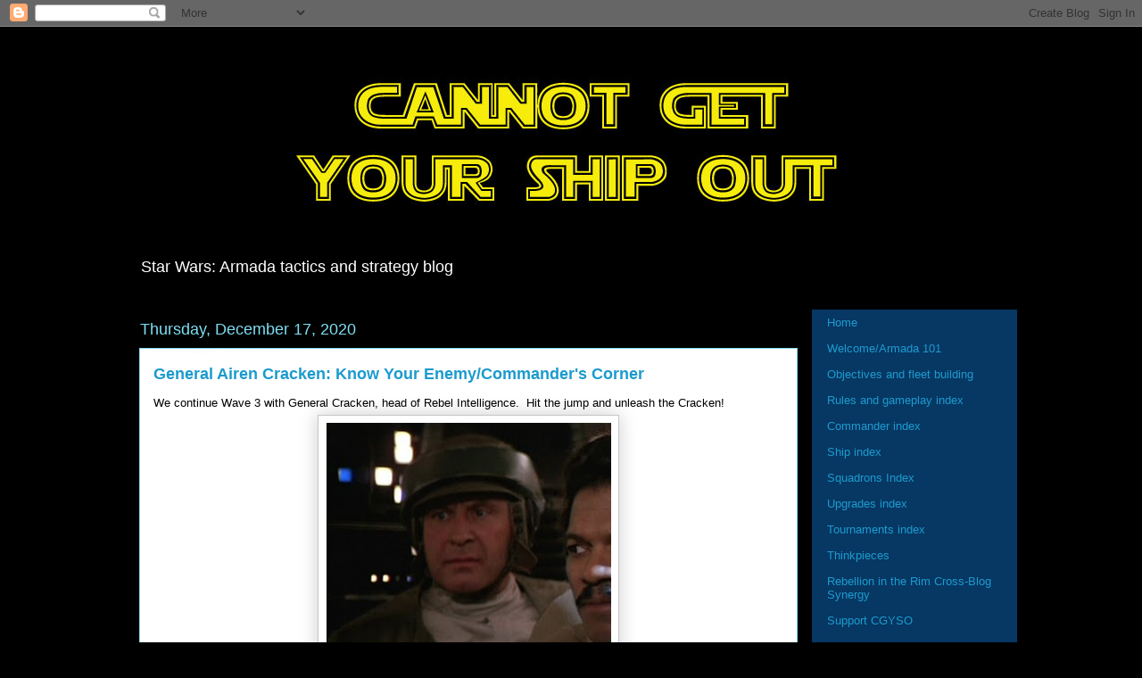

--- FILE ---
content_type: text/html; charset=UTF-8
request_url: https://cannotgetyourshipout.blogspot.com/2017/04/general-airen-cracken-know-your.html
body_size: 18480
content:
<!DOCTYPE html>
<html class='v2' dir='ltr' lang='en'>
<head>
<link href='https://www.blogger.com/static/v1/widgets/335934321-css_bundle_v2.css' rel='stylesheet' type='text/css'/>
<meta content='width=1100' name='viewport'/>
<meta content='text/html; charset=UTF-8' http-equiv='Content-Type'/>
<meta content='blogger' name='generator'/>
<link href='https://cannotgetyourshipout.blogspot.com/favicon.ico' rel='icon' type='image/x-icon'/>
<link href='https://cannotgetyourshipout.blogspot.com/2017/04/general-airen-cracken-know-your.html' rel='canonical'/>
<link rel="alternate" type="application/atom+xml" title="Cannot Get Your Ship Out: the speed zero maneuver - Atom" href="https://cannotgetyourshipout.blogspot.com/feeds/posts/default" />
<link rel="alternate" type="application/rss+xml" title="Cannot Get Your Ship Out: the speed zero maneuver - RSS" href="https://cannotgetyourshipout.blogspot.com/feeds/posts/default?alt=rss" />
<link rel="service.post" type="application/atom+xml" title="Cannot Get Your Ship Out: the speed zero maneuver - Atom" href="https://www.blogger.com/feeds/6899368611583210454/posts/default" />

<link rel="alternate" type="application/atom+xml" title="Cannot Get Your Ship Out: the speed zero maneuver - Atom" href="https://cannotgetyourshipout.blogspot.com/feeds/8852235010873562059/comments/default" />
<!--Can't find substitution for tag [blog.ieCssRetrofitLinks]-->
<link href='https://blogger.googleusercontent.com/img/b/R29vZ2xl/AVvXsEgVRaHu0MSLgKbeW6ukpAdDZy8NWChkUMfmrOXXWkZ22pJVvs-e9z98UwsSQdEs2-yooXVfhD0RDA61SootOJlg3KYC4p4v4PGx59naAkwtu6jq6lNz1-hxmR0M6j4d_ItT8KEhQxgw533Z/s320/Crackencanon.png' rel='image_src'/>
<meta content='https://cannotgetyourshipout.blogspot.com/2017/04/general-airen-cracken-know-your.html' property='og:url'/>
<meta content='General Airen Cracken: Know Your Enemy/Commander&#39;s Corner' property='og:title'/>
<meta content='We continue Wave 3 with General Cracken, head of Rebel Intelligence.  Hit the jump and unleash the Cracken!    I was actually in the movie a...' property='og:description'/>
<meta content='https://blogger.googleusercontent.com/img/b/R29vZ2xl/AVvXsEgVRaHu0MSLgKbeW6ukpAdDZy8NWChkUMfmrOXXWkZ22pJVvs-e9z98UwsSQdEs2-yooXVfhD0RDA61SootOJlg3KYC4p4v4PGx59naAkwtu6jq6lNz1-hxmR0M6j4d_ItT8KEhQxgw533Z/w1200-h630-p-k-no-nu/Crackencanon.png' property='og:image'/>
<title>Cannot Get Your Ship Out: the speed zero maneuver: General Airen Cracken: Know Your Enemy/Commander's Corner</title>
<style id='page-skin-1' type='text/css'><!--
/*
-----------------------------------------------
Blogger Template Style
Name:     Awesome Inc.
Designer: Tina Chen
URL:      tinachen.org
----------------------------------------------- */
/* Content
----------------------------------------------- */
body {
font: normal normal 13px Arial, Tahoma, Helvetica, FreeSans, sans-serif;
color: #000000;
background: #000000 none repeat scroll top left;
}
html body .content-outer {
min-width: 0;
max-width: 100%;
width: 100%;
}
a:link {
text-decoration: none;
color: #1c9bce;
}
a:visited {
text-decoration: none;
color: #000000;
}
a:hover {
text-decoration: underline;
color: #1c9bce;
}
.body-fauxcolumn-outer .cap-top {
position: absolute;
z-index: 1;
height: 276px;
width: 100%;
background: transparent none repeat-x scroll top left;
_background-image: none;
}
/* Columns
----------------------------------------------- */
.content-inner {
padding: 0;
}
.header-inner .section {
margin: 0 16px;
}
.tabs-inner .section {
margin: 0 16px;
}
.main-inner {
padding-top: 55px;
}
.main-inner .column-center-inner,
.main-inner .column-left-inner,
.main-inner .column-right-inner {
padding: 0 5px;
}
*+html body .main-inner .column-center-inner {
margin-top: -55px;
}
#layout .main-inner .column-center-inner {
margin-top: 0;
}
/* Header
----------------------------------------------- */
.header-outer {
margin: 0 0 15px 0;
background: rgba(0, 0, 0, 0) none repeat scroll 0 0;
}
.Header h1 {
font: normal normal 40px Arial, Tahoma, Helvetica, FreeSans, sans-serif;
color: #7fdff3;
text-shadow: 0 0 20px #000000;
}
.Header h1 a {
color: #7fdff3;
}
.Header .description {
font: normal normal 18px Arial, Tahoma, Helvetica, FreeSans, sans-serif;
color: #ffffff;
}
.header-inner .Header .titlewrapper,
.header-inner .Header .descriptionwrapper {
padding-left: 0;
padding-right: 0;
margin-bottom: 0;
}
.header-inner .Header .titlewrapper {
padding-top: 22px;
}
/* Tabs
----------------------------------------------- */
.tabs-outer {
overflow: hidden;
position: relative;
background: #1c9bce url(https://resources.blogblog.com/blogblog/data/1kt/awesomeinc/tabs_gradient_light.png) repeat scroll 0 0;
}
#layout .tabs-outer {
overflow: visible;
}
.tabs-cap-top, .tabs-cap-bottom {
position: absolute;
width: 100%;
border-top: 1px solid #000000;
}
.tabs-cap-bottom {
bottom: 0;
}
.tabs-inner .widget li a {
display: inline-block;
margin: 0;
padding: .6em 1.5em;
font: normal normal 13px Arial, Tahoma, Helvetica, FreeSans, sans-serif;
color: #ffffff;
border-top: 1px solid #000000;
border-bottom: 1px solid #000000;
border-left: 1px solid #000000;
height: 16px;
line-height: 16px;
}
.tabs-inner .widget li:last-child a {
border-right: 1px solid #000000;
}
.tabs-inner .widget li.selected a, .tabs-inner .widget li a:hover {
background: #000000 url(https://resources.blogblog.com/blogblog/data/1kt/awesomeinc/tabs_gradient_light.png) repeat-x scroll 0 -100px;
color: #ffffff;
}
/* Headings
----------------------------------------------- */
h2 {
font: normal normal 18px Arial, Tahoma, Helvetica, FreeSans, sans-serif;
color: #7fdff3;
}
/* Widgets
----------------------------------------------- */
.main-inner .section {
margin: 0 27px;
padding: 0;
}
.main-inner .column-left-outer,
.main-inner .column-right-outer {
margin-top: -3.3em;
}
#layout .main-inner .column-left-outer,
#layout .main-inner .column-right-outer {
margin-top: 0;
}
.main-inner .column-left-inner,
.main-inner .column-right-inner {
background: #073763 none repeat 0 0;
-moz-box-shadow: 0 0 0 rgba(0, 0, 0, .2);
-webkit-box-shadow: 0 0 0 rgba(0, 0, 0, .2);
-goog-ms-box-shadow: 0 0 0 rgba(0, 0, 0, .2);
box-shadow: 0 0 0 rgba(0, 0, 0, .2);
-moz-border-radius: 0;
-webkit-border-radius: 0;
-goog-ms-border-radius: 0;
border-radius: 0;
}
#layout .main-inner .column-left-inner,
#layout .main-inner .column-right-inner {
margin-top: 0;
}
.sidebar .widget {
font: normal normal 13px Arial, Tahoma, Helvetica, FreeSans, sans-serif;
color: #ffffff;
}
.sidebar .widget a:link {
color: #1c9bce;
}
.sidebar .widget a:visited {
color: #000000;
}
.sidebar .widget a:hover {
color: #1c9bce;
}
.sidebar .widget h2 {
text-shadow: 0 0 20px #000000;
}
.main-inner .widget {
background-color: rgba(0, 0, 0, 0);
border: 1px solid rgba(0, 0, 0, 0);
padding: 0 0 15px;
margin: 20px -16px;
-moz-box-shadow: 0 0 0 rgba(0, 0, 0, .2);
-webkit-box-shadow: 0 0 0 rgba(0, 0, 0, .2);
-goog-ms-box-shadow: 0 0 0 rgba(0, 0, 0, .2);
box-shadow: 0 0 0 rgba(0, 0, 0, .2);
-moz-border-radius: 0;
-webkit-border-radius: 0;
-goog-ms-border-radius: 0;
border-radius: 0;
}
.main-inner .widget h2 {
margin: 0 -0;
padding: .6em 0 .5em;
border-bottom: 1px solid rgba(0, 0, 0, 0);
}
.footer-inner .widget h2 {
padding: 0 0 .4em;
border-bottom: 1px solid rgba(0, 0, 0, 0);
}
.main-inner .widget h2 + div, .footer-inner .widget h2 + div {
border-top: 0 solid rgba(0, 0, 0, 0);
padding-top: 8px;
}
.main-inner .widget .widget-content {
margin: 0 -0;
padding: 7px 0 0;
}
.main-inner .widget ul, .main-inner .widget #ArchiveList ul.flat {
margin: -8px -15px 0;
padding: 0;
list-style: none;
}
.main-inner .widget #ArchiveList {
margin: -8px 0 0;
}
.main-inner .widget ul li, .main-inner .widget #ArchiveList ul.flat li {
padding: .5em 15px;
text-indent: 0;
color: #ffffff;
border-top: 0 solid rgba(0, 0, 0, 0);
border-bottom: 1px solid rgba(0, 0, 0, 0);
}
.main-inner .widget #ArchiveList ul li {
padding-top: .25em;
padding-bottom: .25em;
}
.main-inner .widget ul li:first-child, .main-inner .widget #ArchiveList ul.flat li:first-child {
border-top: none;
}
.main-inner .widget ul li:last-child, .main-inner .widget #ArchiveList ul.flat li:last-child {
border-bottom: none;
}
.post-body {
position: relative;
}
.main-inner .widget .post-body ul {
padding: 0 2.5em;
margin: .5em 0;
list-style: disc;
}
.main-inner .widget .post-body ul li {
padding: 0.25em 0;
margin-bottom: .25em;
color: #000000;
border: none;
}
.footer-inner .widget ul {
padding: 0;
list-style: none;
}
.widget .zippy {
color: #ffffff;
}
/* Posts
----------------------------------------------- */
body .main-inner .Blog {
padding: 0;
margin-bottom: 1em;
background-color: transparent;
border: none;
-moz-box-shadow: 0 0 0 rgba(0, 0, 0, 0);
-webkit-box-shadow: 0 0 0 rgba(0, 0, 0, 0);
-goog-ms-box-shadow: 0 0 0 rgba(0, 0, 0, 0);
box-shadow: 0 0 0 rgba(0, 0, 0, 0);
}
.main-inner .section:last-child .Blog:last-child {
padding: 0;
margin-bottom: 1em;
}
.main-inner .widget h2.date-header {
margin: 0 -15px 1px;
padding: 0 0 0 0;
font: normal normal 18px Arial, Tahoma, Helvetica, FreeSans, sans-serif;
color: #7fdff3;
background: transparent none no-repeat fixed center center;
border-top: 0 solid rgba(0, 0, 0, 0);
border-bottom: 1px solid rgba(0, 0, 0, 0);
-moz-border-radius-topleft: 0;
-moz-border-radius-topright: 0;
-webkit-border-top-left-radius: 0;
-webkit-border-top-right-radius: 0;
border-top-left-radius: 0;
border-top-right-radius: 0;
position: absolute;
bottom: 100%;
left: 0;
text-shadow: 0 0 20px #000000;
}
.main-inner .widget h2.date-header span {
font: normal normal 18px Arial, Tahoma, Helvetica, FreeSans, sans-serif;
display: block;
padding: .5em 15px;
border-left: 0 solid rgba(0, 0, 0, 0);
border-right: 0 solid rgba(0, 0, 0, 0);
}
.date-outer {
position: relative;
margin: 55px 0 20px;
padding: 0 15px;
background-color: #ffffff;
border: 1px solid #7fdff3;
-moz-box-shadow: 0 0 0 rgba(0, 0, 0, .2);
-webkit-box-shadow: 0 0 0 rgba(0, 0, 0, .2);
-goog-ms-box-shadow: 0 0 0 rgba(0, 0, 0, .2);
box-shadow: 0 0 0 rgba(0, 0, 0, .2);
-moz-border-radius: 0;
-webkit-border-radius: 0;
-goog-ms-border-radius: 0;
border-radius: 0;
}
.date-outer:first-child {
margin-top: 0;
}
.date-outer:last-child {
margin-bottom: 0;
-moz-border-radius-bottomleft: 0;
-moz-border-radius-bottomright: 0;
-webkit-border-bottom-left-radius: 0;
-webkit-border-bottom-right-radius: 0;
-goog-ms-border-bottom-left-radius: 0;
-goog-ms-border-bottom-right-radius: 0;
border-bottom-left-radius: 0;
border-bottom-right-radius: 0;
}
.date-posts {
margin: 0 -0;
padding: 0 0;
clear: both;
}
.post-outer, .inline-ad {
border-top: 1px solid #7fdff3;
margin: 0 -0;
padding: 15px 0;
}
.post-outer {
padding-bottom: 10px;
}
.post-outer:first-child {
padding-top: 10px;
border-top: none;
}
.post-outer:last-child, .inline-ad:last-child {
border-bottom: none;
}
.post-body {
position: relative;
}
.post-body img {
padding: 8px;
background: #ffffff;
border: 1px solid #c6c6c6;
-moz-box-shadow: 0 0 20px rgba(0, 0, 0, .2);
-webkit-box-shadow: 0 0 20px rgba(0, 0, 0, .2);
box-shadow: 0 0 20px rgba(0, 0, 0, .2);
-moz-border-radius: 0;
-webkit-border-radius: 0;
border-radius: 0;
}
h3.post-title, h4 {
font: normal bold 18px Arial, Tahoma, Helvetica, FreeSans, sans-serif;
color: #1c9bce;
}
h3.post-title a {
font: normal bold 18px Arial, Tahoma, Helvetica, FreeSans, sans-serif;
color: #1c9bce;
}
h3.post-title a:hover {
color: #1c9bce;
text-decoration: underline;
}
.post-header {
margin: 0 0 1em;
}
.post-body {
line-height: 1.4;
}
.post-outer h2 {
color: #000000;
}
.post-footer {
margin: 1.5em 0 0;
}
#blog-pager {
padding: 15px;
font-size: 120%;
background-color: rgba(0, 0, 0, 0);
border: 1px solid rgba(0, 0, 0, 0);
-moz-box-shadow: 0 0 0 rgba(0, 0, 0, .2);
-webkit-box-shadow: 0 0 0 rgba(0, 0, 0, .2);
-goog-ms-box-shadow: 0 0 0 rgba(0, 0, 0, .2);
box-shadow: 0 0 0 rgba(0, 0, 0, .2);
-moz-border-radius: 0;
-webkit-border-radius: 0;
-goog-ms-border-radius: 0;
border-radius: 0;
-moz-border-radius-topleft: 0;
-moz-border-radius-topright: 0;
-webkit-border-top-left-radius: 0;
-webkit-border-top-right-radius: 0;
-goog-ms-border-top-left-radius: 0;
-goog-ms-border-top-right-radius: 0;
border-top-left-radius: 0;
border-top-right-radius-topright: 0;
margin-top: 0;
}
.blog-feeds, .post-feeds {
margin: 1em 0;
text-align: center;
color: #ffffff;
}
.blog-feeds a, .post-feeds a {
color: #1c9bce;
}
.blog-feeds a:visited, .post-feeds a:visited {
color: #000000;
}
.blog-feeds a:hover, .post-feeds a:hover {
color: #1c9bce;
}
.post-outer .comments {
margin-top: 2em;
}
/* Comments
----------------------------------------------- */
.comments .comments-content .icon.blog-author {
background-repeat: no-repeat;
background-image: url([data-uri]);
}
.comments .comments-content .loadmore a {
border-top: 1px solid #000000;
border-bottom: 1px solid #000000;
}
.comments .continue {
border-top: 2px solid #000000;
}
/* Footer
----------------------------------------------- */
.footer-outer {
margin: -0 0 -1px;
padding: 0 0 0;
color: #ffffff;
overflow: hidden;
}
.footer-fauxborder-left {
border-top: 1px solid rgba(0, 0, 0, 0);
background: rgba(0, 0, 0, 0) none repeat scroll 0 0;
-moz-box-shadow: 0 0 0 rgba(0, 0, 0, .2);
-webkit-box-shadow: 0 0 0 rgba(0, 0, 0, .2);
-goog-ms-box-shadow: 0 0 0 rgba(0, 0, 0, .2);
box-shadow: 0 0 0 rgba(0, 0, 0, .2);
margin: 0 -0;
}
/* Mobile
----------------------------------------------- */
body.mobile {
background-size: auto;
}
.mobile .body-fauxcolumn-outer {
background: transparent none repeat scroll top left;
}
*+html body.mobile .main-inner .column-center-inner {
margin-top: 0;
}
.mobile .main-inner .widget {
padding: 0 0 15px;
}
.mobile .main-inner .widget h2 + div,
.mobile .footer-inner .widget h2 + div {
border-top: none;
padding-top: 0;
}
.mobile .footer-inner .widget h2 {
padding: 0.5em 0;
border-bottom: none;
}
.mobile .main-inner .widget .widget-content {
margin: 0;
padding: 7px 0 0;
}
.mobile .main-inner .widget ul,
.mobile .main-inner .widget #ArchiveList ul.flat {
margin: 0 -15px 0;
}
.mobile .main-inner .widget h2.date-header {
left: 0;
}
.mobile .date-header span {
padding: 0.4em 0;
}
.mobile .date-outer:first-child {
margin-bottom: 0;
border: 1px solid #7fdff3;
-moz-border-radius-topleft: 0;
-moz-border-radius-topright: 0;
-webkit-border-top-left-radius: 0;
-webkit-border-top-right-radius: 0;
-goog-ms-border-top-left-radius: 0;
-goog-ms-border-top-right-radius: 0;
border-top-left-radius: 0;
border-top-right-radius: 0;
}
.mobile .date-outer {
border-color: #7fdff3;
border-width: 0 1px 1px;
}
.mobile .date-outer:last-child {
margin-bottom: 0;
}
.mobile .main-inner {
padding: 0;
}
.mobile .header-inner .section {
margin: 0;
}
.mobile .post-outer, .mobile .inline-ad {
padding: 5px 0;
}
.mobile .tabs-inner .section {
margin: 0 10px;
}
.mobile .main-inner .widget h2 {
margin: 0;
padding: 0;
}
.mobile .main-inner .widget h2.date-header span {
padding: 0;
}
.mobile .main-inner .widget .widget-content {
margin: 0;
padding: 7px 0 0;
}
.mobile #blog-pager {
border: 1px solid transparent;
background: rgba(0, 0, 0, 0) none repeat scroll 0 0;
}
.mobile .main-inner .column-left-inner,
.mobile .main-inner .column-right-inner {
background: #073763 none repeat 0 0;
-moz-box-shadow: none;
-webkit-box-shadow: none;
-goog-ms-box-shadow: none;
box-shadow: none;
}
.mobile .date-posts {
margin: 0;
padding: 0;
}
.mobile .footer-fauxborder-left {
margin: 0;
border-top: inherit;
}
.mobile .main-inner .section:last-child .Blog:last-child {
margin-bottom: 0;
}
.mobile-index-contents {
color: #000000;
}
.mobile .mobile-link-button {
background: #1c9bce url(https://resources.blogblog.com/blogblog/data/1kt/awesomeinc/tabs_gradient_light.png) repeat scroll 0 0;
}
.mobile-link-button a:link, .mobile-link-button a:visited {
color: #ffffff;
}
.mobile .tabs-inner .PageList .widget-content {
background: transparent;
border-top: 1px solid;
border-color: #000000;
color: #ffffff;
}
.mobile .tabs-inner .PageList .widget-content .pagelist-arrow {
border-left: 1px solid #000000;
}

--></style>
<style id='template-skin-1' type='text/css'><!--
body {
min-width: 1000px;
}
.content-outer, .content-fauxcolumn-outer, .region-inner {
min-width: 1000px;
max-width: 1000px;
_width: 1000px;
}
.main-inner .columns {
padding-left: 0px;
padding-right: 230px;
}
.main-inner .fauxcolumn-center-outer {
left: 0px;
right: 230px;
/* IE6 does not respect left and right together */
_width: expression(this.parentNode.offsetWidth -
parseInt("0px") -
parseInt("230px") + 'px');
}
.main-inner .fauxcolumn-left-outer {
width: 0px;
}
.main-inner .fauxcolumn-right-outer {
width: 230px;
}
.main-inner .column-left-outer {
width: 0px;
right: 100%;
margin-left: -0px;
}
.main-inner .column-right-outer {
width: 230px;
margin-right: -230px;
}
#layout {
min-width: 0;
}
#layout .content-outer {
min-width: 0;
width: 800px;
}
#layout .region-inner {
min-width: 0;
width: auto;
}
body#layout div.add_widget {
padding: 8px;
}
body#layout div.add_widget a {
margin-left: 32px;
}
--></style>
<link href='https://www.blogger.com/dyn-css/authorization.css?targetBlogID=6899368611583210454&amp;zx=b48c33ea-265d-410f-873c-8f7e4b4b3455' media='none' onload='if(media!=&#39;all&#39;)media=&#39;all&#39;' rel='stylesheet'/><noscript><link href='https://www.blogger.com/dyn-css/authorization.css?targetBlogID=6899368611583210454&amp;zx=b48c33ea-265d-410f-873c-8f7e4b4b3455' rel='stylesheet'/></noscript>
<meta name='google-adsense-platform-account' content='ca-host-pub-1556223355139109'/>
<meta name='google-adsense-platform-domain' content='blogspot.com'/>

</head>
<body class='loading variant-icy'>
<div class='navbar section' id='navbar' name='Navbar'><div class='widget Navbar' data-version='1' id='Navbar1'><script type="text/javascript">
    function setAttributeOnload(object, attribute, val) {
      if(window.addEventListener) {
        window.addEventListener('load',
          function(){ object[attribute] = val; }, false);
      } else {
        window.attachEvent('onload', function(){ object[attribute] = val; });
      }
    }
  </script>
<div id="navbar-iframe-container"></div>
<script type="text/javascript" src="https://apis.google.com/js/platform.js"></script>
<script type="text/javascript">
      gapi.load("gapi.iframes:gapi.iframes.style.bubble", function() {
        if (gapi.iframes && gapi.iframes.getContext) {
          gapi.iframes.getContext().openChild({
              url: 'https://www.blogger.com/navbar/6899368611583210454?po\x3d8852235010873562059\x26origin\x3dhttps://cannotgetyourshipout.blogspot.com',
              where: document.getElementById("navbar-iframe-container"),
              id: "navbar-iframe"
          });
        }
      });
    </script><script type="text/javascript">
(function() {
var script = document.createElement('script');
script.type = 'text/javascript';
script.src = '//pagead2.googlesyndication.com/pagead/js/google_top_exp.js';
var head = document.getElementsByTagName('head')[0];
if (head) {
head.appendChild(script);
}})();
</script>
</div></div>
<div class='body-fauxcolumns'>
<div class='fauxcolumn-outer body-fauxcolumn-outer'>
<div class='cap-top'>
<div class='cap-left'></div>
<div class='cap-right'></div>
</div>
<div class='fauxborder-left'>
<div class='fauxborder-right'></div>
<div class='fauxcolumn-inner'>
</div>
</div>
<div class='cap-bottom'>
<div class='cap-left'></div>
<div class='cap-right'></div>
</div>
</div>
</div>
<div class='content'>
<div class='content-fauxcolumns'>
<div class='fauxcolumn-outer content-fauxcolumn-outer'>
<div class='cap-top'>
<div class='cap-left'></div>
<div class='cap-right'></div>
</div>
<div class='fauxborder-left'>
<div class='fauxborder-right'></div>
<div class='fauxcolumn-inner'>
</div>
</div>
<div class='cap-bottom'>
<div class='cap-left'></div>
<div class='cap-right'></div>
</div>
</div>
</div>
<div class='content-outer'>
<div class='content-cap-top cap-top'>
<div class='cap-left'></div>
<div class='cap-right'></div>
</div>
<div class='fauxborder-left content-fauxborder-left'>
<div class='fauxborder-right content-fauxborder-right'></div>
<div class='content-inner'>
<header>
<div class='header-outer'>
<div class='header-cap-top cap-top'>
<div class='cap-left'></div>
<div class='cap-right'></div>
</div>
<div class='fauxborder-left header-fauxborder-left'>
<div class='fauxborder-right header-fauxborder-right'></div>
<div class='region-inner header-inner'>
<div class='header section' id='header' name='Header'><div class='widget Header' data-version='1' id='Header1'>
<div id='header-inner'>
<a href='https://cannotgetyourshipout.blogspot.com/' style='display: block'>
<img alt='Cannot Get Your Ship Out: the speed zero maneuver' height='250px; ' id='Header1_headerimg' src='https://blogger.googleusercontent.com/img/b/R29vZ2xl/AVvXsEiHu5Cj6cT0764qbh3VOxYUQ6-ehzyRgrRs4XxQTif6bdsm64puFkE6oqeNSO7HbVXZjX6sw2sUOQcFvvvR1dbLZ8vfJq7ka6iLz_XG-I1PFDZYH7mQ0KG8ATaamEZbUVb2BkSz2to_hw/s1600/shipout-centered-export.jpg' style='display: block' width='1000px; '/>
</a>
<div class='descriptionwrapper'>
<p class='description'><span>Star Wars: Armada tactics and strategy blog</span></p>
</div>
</div>
</div></div>
</div>
</div>
<div class='header-cap-bottom cap-bottom'>
<div class='cap-left'></div>
<div class='cap-right'></div>
</div>
</div>
</header>
<div class='tabs-outer'>
<div class='tabs-cap-top cap-top'>
<div class='cap-left'></div>
<div class='cap-right'></div>
</div>
<div class='fauxborder-left tabs-fauxborder-left'>
<div class='fauxborder-right tabs-fauxborder-right'></div>
<div class='region-inner tabs-inner'>
<div class='tabs no-items section' id='crosscol' name='Cross-Column'></div>
<div class='tabs no-items section' id='crosscol-overflow' name='Cross-Column 2'></div>
</div>
</div>
<div class='tabs-cap-bottom cap-bottom'>
<div class='cap-left'></div>
<div class='cap-right'></div>
</div>
</div>
<div class='main-outer'>
<div class='main-cap-top cap-top'>
<div class='cap-left'></div>
<div class='cap-right'></div>
</div>
<div class='fauxborder-left main-fauxborder-left'>
<div class='fauxborder-right main-fauxborder-right'></div>
<div class='region-inner main-inner'>
<div class='columns fauxcolumns'>
<div class='fauxcolumn-outer fauxcolumn-center-outer'>
<div class='cap-top'>
<div class='cap-left'></div>
<div class='cap-right'></div>
</div>
<div class='fauxborder-left'>
<div class='fauxborder-right'></div>
<div class='fauxcolumn-inner'>
</div>
</div>
<div class='cap-bottom'>
<div class='cap-left'></div>
<div class='cap-right'></div>
</div>
</div>
<div class='fauxcolumn-outer fauxcolumn-left-outer'>
<div class='cap-top'>
<div class='cap-left'></div>
<div class='cap-right'></div>
</div>
<div class='fauxborder-left'>
<div class='fauxborder-right'></div>
<div class='fauxcolumn-inner'>
</div>
</div>
<div class='cap-bottom'>
<div class='cap-left'></div>
<div class='cap-right'></div>
</div>
</div>
<div class='fauxcolumn-outer fauxcolumn-right-outer'>
<div class='cap-top'>
<div class='cap-left'></div>
<div class='cap-right'></div>
</div>
<div class='fauxborder-left'>
<div class='fauxborder-right'></div>
<div class='fauxcolumn-inner'>
</div>
</div>
<div class='cap-bottom'>
<div class='cap-left'></div>
<div class='cap-right'></div>
</div>
</div>
<!-- corrects IE6 width calculation -->
<div class='columns-inner'>
<div class='column-center-outer'>
<div class='column-center-inner'>
<div class='main section' id='main' name='Main'><div class='widget Blog' data-version='1' id='Blog1'>
<div class='blog-posts hfeed'>

          <div class="date-outer">
        
<h2 class='date-header'><span>Thursday, December 17, 2020</span></h2>

          <div class="date-posts">
        
<div class='post-outer'>
<div class='post hentry uncustomized-post-template' itemprop='blogPost' itemscope='itemscope' itemtype='http://schema.org/BlogPosting'>
<meta content='https://blogger.googleusercontent.com/img/b/R29vZ2xl/AVvXsEgVRaHu0MSLgKbeW6ukpAdDZy8NWChkUMfmrOXXWkZ22pJVvs-e9z98UwsSQdEs2-yooXVfhD0RDA61SootOJlg3KYC4p4v4PGx59naAkwtu6jq6lNz1-hxmR0M6j4d_ItT8KEhQxgw533Z/s320/Crackencanon.png' itemprop='image_url'/>
<meta content='6899368611583210454' itemprop='blogId'/>
<meta content='8852235010873562059' itemprop='postId'/>
<a name='8852235010873562059'></a>
<h3 class='post-title entry-title' itemprop='name'>
General Airen Cracken: Know Your Enemy/Commander's Corner
</h3>
<div class='post-header'>
<div class='post-header-line-1'></div>
</div>
<div class='post-body entry-content' id='post-body-8852235010873562059' itemprop='description articleBody'>
We continue Wave 3 with General Cracken, head of Rebel Intelligence.&nbsp; Hit the jump and unleash the Cracken!<br />
<table align="center" cellpadding="0" cellspacing="0" class="tr-caption-container" style="margin-left: auto; margin-right: auto; text-align: center;"><tbody>
<tr><td style="text-align: center;"><a href="https://blogger.googleusercontent.com/img/b/R29vZ2xl/AVvXsEgVRaHu0MSLgKbeW6ukpAdDZy8NWChkUMfmrOXXWkZ22pJVvs-e9z98UwsSQdEs2-yooXVfhD0RDA61SootOJlg3KYC4p4v4PGx59naAkwtu6jq6lNz1-hxmR0M6j4d_ItT8KEhQxgw533Z/s1600/Crackencanon.png" style="margin-left: auto; margin-right: auto;"><img border="0" height="297" src="https://blogger.googleusercontent.com/img/b/R29vZ2xl/AVvXsEgVRaHu0MSLgKbeW6ukpAdDZy8NWChkUMfmrOXXWkZ22pJVvs-e9z98UwsSQdEs2-yooXVfhD0RDA61SootOJlg3KYC4p4v4PGx59naAkwtu6jq6lNz1-hxmR0M6j4d_ItT8KEhQxgw533Z/s320/Crackencanon.png" width="320" /></a></td></tr>
<tr><td class="tr-caption" style="text-align: center;"><span style="font-size: x-small;">I was actually in the movie and this is the joke you open with? Ugh, I'm disappointed.</span></td></tr>
</tbody></table>
<a name="more"></a><b>Basics of the Card</b><br />
As in all times, let's throw up the card and break it down, y'all!<br />
<table align="center" cellpadding="0" cellspacing="0" class="tr-caption-container" style="margin-left: auto; margin-right: auto; text-align: center;"><tbody>
<tr><td style="text-align: center;"><a href="https://blogger.googleusercontent.com/img/b/R29vZ2xl/AVvXsEi_ENPqnpHGSSoyseYrY6zVU3Yt58fAIpeQJHByr1Jwv0PXtzsdYm52zCw9b-C01YRDvRNX71H0BGOq512X3FeWZuHwmYgZDjtz96pl4zBsJUK4RugpwiTA4WfSvxbKzI7lRjzNMGnAI6XD/s1600/general-cracken.png" style="margin-left: auto; margin-right: auto;"><img border="0" src="https://blogger.googleusercontent.com/img/b/R29vZ2xl/AVvXsEi_ENPqnpHGSSoyseYrY6zVU3Yt58fAIpeQJHByr1Jwv0PXtzsdYm52zCw9b-C01YRDvRNX71H0BGOq512X3FeWZuHwmYgZDjtz96pl4zBsJUK4RugpwiTA4WfSvxbKzI7lRjzNMGnAI6XD/s1600/general-cracken.png" /></a></td></tr>
<tr><td class="tr-caption" style="text-align: center;"><span style="font-size: x-small;">He really looks like he's telling me and some punk kids to get off his lawn.</span></td></tr>
</tbody></table>
So there's a fair amount going on here.&nbsp; First, small or medium ships.&nbsp; Keep that in mind while building him.&nbsp; Second, speed 3 or 4.&nbsp; So you gotta be going fast to get the benefit.&nbsp; With ALL those benefits, what it does is treat the attack as obstructed.&nbsp; So a dice gets removed from the pool before they all get initially rolled.&nbsp; Relatively simple to understand what happens, so long as you qualify with the first two points.&nbsp; If you're a small ship going speed 2, no benefit.<br />
<br />
<b>Why Play Him</b><br />
Well, he acts a lot like <a href="http://cannotgetyourshipout.blogspot.com/2017/04/know-your-enemycommanders-corner-mon.html">Mon Mothma</a> in a way (as I said in her article).&nbsp; She wants ships with evade tokens, which are usually small and medium ships anyways, and he ALSO wants them.&nbsp; His benefit is better at long and medium range, while hers actually takes effect at close and medium.&nbsp; Breaking that sentence down, at long range, his ability can still apply (if you're speed 3), while <a href="http://cannotgetyourshipout.blogspot.com/2017/04/know-your-enemycommanders-corner-mon.html">Mothma</a>'s works like normal (slash isn't applying yet).&nbsp; The OTHER benefit of using him at long range is that when you remove a die because you're obstructed, you can also spend an evade token to remove a SECOND die (or a third even, if you <a href="http://cannotgetyourshipout.blogspot.com/2017/04/mc30-curse-of-flying-hellfish.html">Foresight</a> it!).&nbsp; You can then return fire from long range and get damage on your opponent as you've prevented a lot from hitting you so far.<br />
<br />
At medium range, <a href="http://cannotgetyourshipout.blogspot.com/2017/04/know-your-enemycommanders-corner-mon.html">Mon Mothma</a> starts to apply, and Cracken can still apply.&nbsp; Removing a dice of your choice after rolling (<a href="http://cannotgetyourshipout.blogspot.com/2017/04/know-your-enemycommanders-corner-mon.html">Mothma</a>) seems a little stronger in my mind than removing it before it happens (Cracken).&nbsp; <a href="http://cannotgetyourshipout.blogspot.com/2017/04/know-your-enemycommanders-corner-mon.html">Mothma</a> removes a die with an evade token here, while Cracken removes one with his obstruction rule and rerolls one with any evade tokens (which may still cancel a crit!).&nbsp; The obstruction is nice, as it prevents attacks (if they have only one dice somehow), but you can't get double obstructed if you're behind an obstacle at medium range or using <a href="http://cannotgetyourshipout.blogspot.com/2017/06/the-best-defensive-retrofits.html">Early Warning System</a>.&nbsp; The "relative" ease of inserting <a href="http://cannotgetyourshipout.blogspot.com/2017/06/the-best-defensive-retrofits.html">Early Warning System</a> into the ships used in a Mothma fleet means that it's more doable to get the obstruction and her bonus than just using his.&nbsp; As easy as it is to insert 7 point upgrades multiple times, of course.<br />
<table align="center" cellpadding="0" cellspacing="0" class="tr-caption-container" style="margin-left: auto; margin-right: auto; text-align: center;"><tbody>
<tr><td style="text-align: center;"><a href="https://blogger.googleusercontent.com/img/b/R29vZ2xl/AVvXsEh1hH7g1ffmk2HlGLnRUaapZTHI8gGO7-CTgYwEeCvqRuv_bz2ewC7IkEIzZDh7-YX6EdXRDR91w3D8Z_dWHybzOkAbXrrP1YnY3HjIScn8iJB1RToRQYxURaFF6XMpP1YXF8oUb5ddmm6N/s1600/john+cena.gif" style="margin-left: auto; margin-right: auto;"><img border="0" height="180" src="https://blogger.googleusercontent.com/img/b/R29vZ2xl/AVvXsEh1hH7g1ffmk2HlGLnRUaapZTHI8gGO7-CTgYwEeCvqRuv_bz2ewC7IkEIzZDh7-YX6EdXRDR91w3D8Z_dWHybzOkAbXrrP1YnY3HjIScn8iJB1RToRQYxURaFF6XMpP1YXF8oUb5ddmm6N/s320/john+cena.gif" width="320" /></a></td></tr>
<tr><td class="tr-caption" style="text-align: center;"><span style="font-size: x-small;">We all knew I was going to be making the joke eventually, might as well get it out of the way now.</span></td></tr>
</tbody></table>
However, when you're in Short Range, <a href="http://cannotgetyourshipout.blogspot.com/2017/04/know-your-enemycommanders-corner-mon.html">Mon Mothma's</a> ability is stronger.&nbsp; If <a href="http://cannotgetyourshipout.blogspot.com/2017/02/imperial-ship-review-gladiator-class.html">Demolisher</a> rolls up on you, and fires 3 black dice out the side (Cracken's obstruction coming in to play here!), it can still trigger that crit effect, just with less dice.&nbsp; <a href="http://cannotgetyourshipout.blogspot.com/2017/04/know-your-enemycommanders-corner-mon.html">Mon Mothma</a> can force more rerolls on Hit+Crit black dice there, but Cracken cannot affect more than one (plus size check, of course).&nbsp; Cracken does better striking and sniping from a distance, while <a href="http://cannotgetyourshipout.blogspot.com/2017/04/know-your-enemycommanders-corner-mon.html">Mothma</a> tends more towards close range fighting (as her evade tokens work even better at that range).&nbsp; The longer you stay in close range, too, the better chance you have of getting shot and killed.&nbsp; You don't have very many hardy small/medium based ships that like staying in short range for long, there.&nbsp; He also doesn't do anything against squadrons, as well, which is not an easy proposition in a meta with <a href="http://cannotgetyourshipout.blogspot.com/2017/09/imperial-commander-review-admiral-sloane.html">Sloane</a> or <a href="http://cannotgetyourshipout.blogspot.com/2018/07/imperial-commander-review-grand-admiral.html">Thrawn</a> in it.<br />
<br />
Cracken can double up on obstruction and evade tokens to negate a lot of damage, but he needs to be careful with what ends where.&nbsp; Getting too close to an <a href="http://cannotgetyourshipout.blogspot.com/2017/02/imperial-ship-review-imperial-class.html">ISD-II</a> still may not save you, even if you ARE obstructed there.&nbsp; You're going to want to be punctuating long range red dice damage (Hello <a href="https://cannotgetyourshipout.blogspot.com/2017/04/turbolaser-upgrades-or-knowing-is-half.html">TRC</a><a href="http://cannotgetyourshipout.blogspot.com/2017/03/cr90-corvette-everyones-first-ship.html">R90s</a>) with quick strikes at other ranges (medium, some close).&nbsp; Run in, hit a ship, and then leave.&nbsp; You can also keep it all long range red dice too, but that's your call.&nbsp; The issue is that in order to keep his ability functioning, you need to stay at speed 3+.&nbsp; That can make you somewhat predictable with your ships and all, even if you're navigating a lot of the time.&nbsp; And predictability can result in death.<br />
<br />
<b></b>
He <u>is </u>cheap though.&nbsp; At 26 points, he's one of the Rebel admirals on the lower end of the "points bell curve."&nbsp; You can't overstate that as well.&nbsp; One issue with Cracken is that his ability is hard to quantify.&nbsp; How many shots aren't taken at you or how much damage is saved because of that obstruction or because it's going to remove a dice after you evade or so?&nbsp; That's not an easy number to figure out.&nbsp; He's also better against Salvo attacks then most other Rebel commanders.&nbsp; If you can repeatedly limit the damage coming at him, that's a good niche.&nbsp; If you're seeing a lot of Salvo attacks from <a href="https://cannotgetyourshipout.blogspot.com/2020/01/theres-starhawk-waiting-in-sky.html">Starhawks</a>/<a href="https://cannotgetyourshipout.blogspot.com/2020/01/imperial-ship-review-onager-class-star.html">Onagers</a> and <a href="http://cannotgetyourshipout.blogspot.com/2017/05/weapon-team-upgrades-best-defense-is.html">Local Fire Control</a>&nbsp;(or any of the GAR/Seps stuff!), he's a good choice.&nbsp; It's dependent on you knowing your opponents though, that's for sure.<br /><br />
<b>Ships</b><br />
He wants ships that let him use his ability.&nbsp; I've seen people use a Pelta that lurks in the back for him, which is fine, but it <u>shouldn't</u> be your main force getting shot since it won't get his benefit.&nbsp; If you're not bringing a small or medium ship that can go speed 3 (Pelta excepted), either replace it or find another commander.<br />
<br />
<b>Fleet Building </b><br />
Generally I do NOT suggest starting at speed 3 with your ships unless you're in range to get attacked turn 1.&nbsp; Don't ramp up speed until it's needed, and navigate constantly.&nbsp; Don't always stay at speed 3 if speed 2 will keep you out of being attacked this turn/next.<br />
<br />
His usual mainstay is spammed <a href="http://cannotgetyourshipout.blogspot.com/2017/09/hammerheads-costco-brand-raiders.html">Task Force Antilles Hammerheads</a>.&nbsp; Use his obstruction to prevent 1 dice, the evade to cancel another, and the task force title to pass around a third.&nbsp; That's a wounded but definitely still alive <a href="http://cannotgetyourshipout.blogspot.com/2017/09/hammerheads-costco-brand-raiders.html">Hammerhead</a>.&nbsp; Capitalize on that and you've got a good game going.&nbsp; He doesn't do anything for squadrons, so a lot of builds tend towards either squadronless or spammed <a href="http://cannotgetyourshipout.blogspot.com/2017/02/yt-2400s-fear-angry-frisbees.html">YT2400s</a>.&nbsp; He tends towards a mess of the <a href="http://cannotgetyourshipout.blogspot.com/2017/02/yt-2400s-fear-angry-frisbees.html">YT2400s</a> just as matter of keeping up with the <a href="http://cannotgetyourshipout.blogspot.com/2017/09/hammerheads-costco-brand-raiders.html">Hammerheads</a> without having to command squadrons with them.<br />
<br />
Relatedly, as his fleet is a lot like <a href="http://cannotgetyourshipout.blogspot.com/2017/04/know-your-enemycommanders-corner-mon.html">Mothma</a>'s, you need to ask yourself what Cracken is doing for you that <a href="http://cannotgetyourshipout.blogspot.com/2017/02/know-your-enemycommanders-corner.html">Rieekan</a> running it wouldn't.&nbsp; Obstruction is cool, but have you tried being only mostly dead, instead? Another issue with his fleet is that several of the ships that are often seen in Rebel fleets (<a href="http://cannotgetyourshipout.blogspot.com/2017/04/mc30-curse-of-flying-hellfish.html">MC30s</a> in particular, though <a href="http://cannotgetyourshipout.blogspot.com/2017/03/assault-frigate-generalist-space-potato.html">Assault Frigates</a> and <a href="http://cannotgetyourshipout.blogspot.com/2017/03/cr90-corvette-everyones-first-ship.html">CR90s</a> can as well) can take <a href="http://cannotgetyourshipout.blogspot.com/2017/06/the-best-defensive-retrofits.html">Early Warning System</a>, and can use <a href="http://cannotgetyourshipout.blogspot.com/2017/04/know-your-enemycommanders-corner-mon.html">Mothma</a>.&nbsp; It's not an easily spammed upgrade, of course, but make sure you're building both a fleet that's not better with <a href="http://cannotgetyourshipout.blogspot.com/2017/02/know-your-enemycommanders-corner.html">Rieekan</a> or that <a href="http://cannotgetyourshipout.blogspot.com/2017/04/know-your-enemycommanders-corner-mon.html">Mothma</a>/<a href="http://cannotgetyourshipout.blogspot.com/2017/06/the-best-defensive-retrofits.html">Early Warning System</a> combo included instead.&nbsp; If you're using him for cheapness, would <a href="http://cannotgetyourshipout.blogspot.com/2017/03/know-your-enemycommanders-corner-garm.html">Garm</a> or <a href="http://cannotgetyourshipout.blogspot.com/2017/03/know-your-enemycommanders-corner-jan.html">Dodonna</a> be better? It's a very thin needle to thread to get use out of him, but it's still there, and you still can find a good fleet if you look for it.&nbsp; Focus on damage reduction (<a href="http://cannotgetyourshipout.blogspot.com/2017/09/hammerheads-costco-brand-raiders.html">TFA</a>, <a href="http://cannotgetyourshipout.blogspot.com/2017/04/gr75s-we-all-float-down-here.html">Bright Hope</a>, <a href="http://cannotgetyourshipout.blogspot.com/2017/04/mc30-curse-of-flying-hellfish.html">MC30s</a>) while still being able to put out damage as well and you've got the makings of a fleet.<br />
<table align="center" cellpadding="0" cellspacing="0" class="tr-caption-container" style="margin-left: auto; margin-right: auto; text-align: center;"><tbody>
<tr><td style="text-align: center;"><a href="https://blogger.googleusercontent.com/img/b/R29vZ2xl/AVvXsEjW4yNVMQgRrBKdqaXEhjQnlsJ-R2Mf7d6mcvVzJGYduo0pZPxW2SukMsTgcAhtqqRlLDKu_-YZU6Yulp9if7J0spXpS8etR_nrzmNX9bYS6C8YcyIbYl8gr-T9t3u6WmwVWmmNBXvHhRrs/s1600/Cracken.png" style="margin-left: auto; margin-right: auto;"><img border="0" src="https://blogger.googleusercontent.com/img/b/R29vZ2xl/AVvXsEjW4yNVMQgRrBKdqaXEhjQnlsJ-R2Mf7d6mcvVzJGYduo0pZPxW2SukMsTgcAhtqqRlLDKu_-YZU6Yulp9if7J0spXpS8etR_nrzmNX9bYS6C8YcyIbYl8gr-T9t3u6WmwVWmmNBXvHhRrs/s1600/Cracken.png" /></a></td></tr>
<tr><td class="tr-caption" style="text-align: center;"><span style="font-size: x-small;">Even his Lego looks angry!</span></td></tr>
</tbody></table>
<b>Final Thoughts</b><br />
Cracken is an interesting commander to build around, as he can theoretically prevent all sorts of damage and shots against you.&nbsp; It's not an easy ability to quantify, but there's still a diamond of a list somewhere in there.&nbsp; Good luck finding it!
<div style='clear: both;'></div>
</div>
<div class='post-footer'>
<div class='post-footer-line post-footer-line-1'>
<span class='post-author vcard'>
Posted by
<span class='fn' itemprop='author' itemscope='itemscope' itemtype='http://schema.org/Person'>
<meta content='https://www.blogger.com/profile/16235858181206883749' itemprop='url'/>
<a class='g-profile' href='https://www.blogger.com/profile/16235858181206883749' rel='author' title='author profile'>
<span itemprop='name'>geek19</span>
</a>
</span>
</span>
<span class='post-timestamp'>
at
<meta content='https://cannotgetyourshipout.blogspot.com/2017/04/general-airen-cracken-know-your.html' itemprop='url'/>
<a class='timestamp-link' href='https://cannotgetyourshipout.blogspot.com/2017/04/general-airen-cracken-know-your.html' rel='bookmark' title='permanent link'><abbr class='published' itemprop='datePublished' title='2020-12-17T22:59:00-06:00'>12/17/2020</abbr></a>
</span>
<span class='post-comment-link'>
</span>
<span class='post-icons'>
<span class='item-control blog-admin pid-1165736278'>
<a href='https://www.blogger.com/post-edit.g?blogID=6899368611583210454&postID=8852235010873562059&from=pencil' title='Edit Post'>
<img alt='' class='icon-action' height='18' src='https://resources.blogblog.com/img/icon18_edit_allbkg.gif' width='18'/>
</a>
</span>
</span>
<div class='post-share-buttons goog-inline-block'>
<a class='goog-inline-block share-button sb-email' href='https://www.blogger.com/share-post.g?blogID=6899368611583210454&postID=8852235010873562059&target=email' target='_blank' title='Email This'><span class='share-button-link-text'>Email This</span></a><a class='goog-inline-block share-button sb-blog' href='https://www.blogger.com/share-post.g?blogID=6899368611583210454&postID=8852235010873562059&target=blog' onclick='window.open(this.href, "_blank", "height=270,width=475"); return false;' target='_blank' title='BlogThis!'><span class='share-button-link-text'>BlogThis!</span></a><a class='goog-inline-block share-button sb-twitter' href='https://www.blogger.com/share-post.g?blogID=6899368611583210454&postID=8852235010873562059&target=twitter' target='_blank' title='Share to X'><span class='share-button-link-text'>Share to X</span></a><a class='goog-inline-block share-button sb-facebook' href='https://www.blogger.com/share-post.g?blogID=6899368611583210454&postID=8852235010873562059&target=facebook' onclick='window.open(this.href, "_blank", "height=430,width=640"); return false;' target='_blank' title='Share to Facebook'><span class='share-button-link-text'>Share to Facebook</span></a><a class='goog-inline-block share-button sb-pinterest' href='https://www.blogger.com/share-post.g?blogID=6899368611583210454&postID=8852235010873562059&target=pinterest' target='_blank' title='Share to Pinterest'><span class='share-button-link-text'>Share to Pinterest</span></a>
</div>
</div>
<div class='post-footer-line post-footer-line-2'>
<span class='post-labels'>
Labels:
<a href='https://cannotgetyourshipout.blogspot.com/search/label/Rebel%20Commander' rel='tag'>Rebel Commander</a>
</span>
</div>
<div class='post-footer-line post-footer-line-3'>
<span class='post-location'>
</span>
</div>
</div>
</div>
<div class='comments' id='comments'>
<a name='comments'></a>
<h4>No comments:</h4>
<div id='Blog1_comments-block-wrapper'>
<dl class='avatar-comment-indent' id='comments-block'>
</dl>
</div>
<p class='comment-footer'>
<div class='comment-form'>
<a name='comment-form'></a>
<h4 id='comment-post-message'>Post a Comment</h4>
<p>
</p>
<p>Note: Only a member of this blog may post a comment.</p>
<a href='https://www.blogger.com/comment/frame/6899368611583210454?po=8852235010873562059&hl=en&saa=85391&origin=https://cannotgetyourshipout.blogspot.com' id='comment-editor-src'></a>
<iframe allowtransparency='true' class='blogger-iframe-colorize blogger-comment-from-post' frameborder='0' height='410px' id='comment-editor' name='comment-editor' src='' width='100%'></iframe>
<script src='https://www.blogger.com/static/v1/jsbin/2830521187-comment_from_post_iframe.js' type='text/javascript'></script>
<script type='text/javascript'>
      BLOG_CMT_createIframe('https://www.blogger.com/rpc_relay.html');
    </script>
</div>
</p>
</div>
</div>

        </div></div>
      
</div>
<div class='blog-pager' id='blog-pager'>
<span id='blog-pager-newer-link'>
<a class='blog-pager-newer-link' href='https://cannotgetyourshipout.blogspot.com/2017/04/black-dice-blowing-up-enemy-ships-for.html' id='Blog1_blog-pager-newer-link' title='Newer Post'>Newer Post</a>
</span>
<span id='blog-pager-older-link'>
<a class='blog-pager-older-link' href='https://cannotgetyourshipout.blogspot.com/2017/04/gr75s-we-all-float-down-here.html' id='Blog1_blog-pager-older-link' title='Older Post'>Older Post</a>
</span>
<a class='home-link' href='https://cannotgetyourshipout.blogspot.com/'>Home</a>
</div>
<div class='clear'></div>
<div class='post-feeds'>
<div class='feed-links'>
Subscribe to:
<a class='feed-link' href='https://cannotgetyourshipout.blogspot.com/feeds/8852235010873562059/comments/default' target='_blank' type='application/atom+xml'>Post Comments (Atom)</a>
</div>
</div>
</div></div>
</div>
</div>
<div class='column-left-outer'>
<div class='column-left-inner'>
<aside>
</aside>
</div>
</div>
<div class='column-right-outer'>
<div class='column-right-inner'>
<aside>
<div class='sidebar section' id='sidebar-right-1'><div class='widget PageList' data-version='1' id='PageList1'>
<div class='widget-content'>
<ul>
<li>
<a href='https://cannotgetyourshipout.blogspot.com/'>Home</a>
</li>
<li>
<a href='https://cannotgetyourshipout.blogspot.com/p/welcomewhere-to-start.html'>Welcome/Armada 101</a>
</li>
<li>
<a href='https://cannotgetyourshipout.blogspot.com/p/objectives-index.html'>Objectives and fleet building</a>
</li>
<li>
<a href='https://cannotgetyourshipout.blogspot.com/p/rules-and-gameplay.html'>Rules and gameplay index</a>
</li>
<li>
<a href='https://cannotgetyourshipout.blogspot.com/p/blog-page.html'>Commander index</a>
</li>
<li>
<a href='https://cannotgetyourshipout.blogspot.com/p/ship-index.html'>Ship index</a>
</li>
<li>
<a href='https://cannotgetyourshipout.blogspot.com/p/squadrons-index.html'>Squadrons Index</a>
</li>
<li>
<a href='https://cannotgetyourshipout.blogspot.com/p/upgrades-index.html'>Upgrades index</a>
</li>
<li>
<a href='https://cannotgetyourshipout.blogspot.com/p/tournament.html'>Tournaments index</a>
</li>
<li>
<a href='https://cannotgetyourshipout.blogspot.com/p/thinkpieces.html'>Thinkpieces</a>
</li>
<li>
<a href='https://cannotgetyourshipout.blogspot.com/p/rebellion-in-rim-cross-blog-synergy.html'>Rebellion in the Rim Cross-Blog Synergy</a>
</li>
<li>
<a href='https://cannotgetyourshipout.blogspot.com/p/support-cgyso.html'>Support CGYSO</a>
</li>
<li>
<a href='https://cannotgetyourshipout.blogspot.com/p/cool-games-you-should-own-boardgames.html'>Cool Games You Should Own / boardgames</a>
</li>
</ul>
<div class='clear'></div>
</div>
</div><div class='widget Profile' data-version='1' id='Profile1'>
<h2>Contributors</h2>
<div class='widget-content'>
<ul>
<li><a class='profile-name-link g-profile' href='https://www.blogger.com/profile/10721846237539911453' style='background-image: url(//www.blogger.com/img/logo-16.png);'>Eric Taylor</a></li>
<li><a class='profile-name-link g-profile' href='https://www.blogger.com/profile/16235858181206883749' style='background-image: url(//www.blogger.com/img/logo-16.png);'>geek19</a></li>
</ul>
<div class='clear'></div>
</div>
</div><div class='widget BlogArchive' data-version='1' id='BlogArchive1'>
<h2>Blog Archive</h2>
<div class='widget-content'>
<div id='ArchiveList'>
<div id='BlogArchive1_ArchiveList'>
<ul class='hierarchy'>
<li class='archivedate collapsed'>
<a class='toggle' href='javascript:void(0)'>
<span class='zippy'>

        &#9658;&#160;
      
</span>
</a>
<a class='post-count-link' href='https://cannotgetyourshipout.blogspot.com/2025/'>
2025
</a>
<span class='post-count' dir='ltr'>(1)</span>
<ul class='hierarchy'>
<li class='archivedate collapsed'>
<a class='toggle' href='javascript:void(0)'>
<span class='zippy'>

        &#9658;&#160;
      
</span>
</a>
<a class='post-count-link' href='https://cannotgetyourshipout.blogspot.com/2025/03/'>
March
</a>
<span class='post-count' dir='ltr'>(1)</span>
</li>
</ul>
</li>
</ul>
<ul class='hierarchy'>
<li class='archivedate collapsed'>
<a class='toggle' href='javascript:void(0)'>
<span class='zippy'>

        &#9658;&#160;
      
</span>
</a>
<a class='post-count-link' href='https://cannotgetyourshipout.blogspot.com/2024/'>
2024
</a>
<span class='post-count' dir='ltr'>(7)</span>
<ul class='hierarchy'>
<li class='archivedate collapsed'>
<a class='toggle' href='javascript:void(0)'>
<span class='zippy'>

        &#9658;&#160;
      
</span>
</a>
<a class='post-count-link' href='https://cannotgetyourshipout.blogspot.com/2024/07/'>
July
</a>
<span class='post-count' dir='ltr'>(5)</span>
</li>
</ul>
<ul class='hierarchy'>
<li class='archivedate collapsed'>
<a class='toggle' href='javascript:void(0)'>
<span class='zippy'>

        &#9658;&#160;
      
</span>
</a>
<a class='post-count-link' href='https://cannotgetyourshipout.blogspot.com/2024/06/'>
June
</a>
<span class='post-count' dir='ltr'>(2)</span>
</li>
</ul>
</li>
</ul>
<ul class='hierarchy'>
<li class='archivedate collapsed'>
<a class='toggle' href='javascript:void(0)'>
<span class='zippy'>

        &#9658;&#160;
      
</span>
</a>
<a class='post-count-link' href='https://cannotgetyourshipout.blogspot.com/2023/'>
2023
</a>
<span class='post-count' dir='ltr'>(19)</span>
<ul class='hierarchy'>
<li class='archivedate collapsed'>
<a class='toggle' href='javascript:void(0)'>
<span class='zippy'>

        &#9658;&#160;
      
</span>
</a>
<a class='post-count-link' href='https://cannotgetyourshipout.blogspot.com/2023/09/'>
September
</a>
<span class='post-count' dir='ltr'>(1)</span>
</li>
</ul>
<ul class='hierarchy'>
<li class='archivedate collapsed'>
<a class='toggle' href='javascript:void(0)'>
<span class='zippy'>

        &#9658;&#160;
      
</span>
</a>
<a class='post-count-link' href='https://cannotgetyourshipout.blogspot.com/2023/08/'>
August
</a>
<span class='post-count' dir='ltr'>(1)</span>
</li>
</ul>
<ul class='hierarchy'>
<li class='archivedate collapsed'>
<a class='toggle' href='javascript:void(0)'>
<span class='zippy'>

        &#9658;&#160;
      
</span>
</a>
<a class='post-count-link' href='https://cannotgetyourshipout.blogspot.com/2023/06/'>
June
</a>
<span class='post-count' dir='ltr'>(1)</span>
</li>
</ul>
<ul class='hierarchy'>
<li class='archivedate collapsed'>
<a class='toggle' href='javascript:void(0)'>
<span class='zippy'>

        &#9658;&#160;
      
</span>
</a>
<a class='post-count-link' href='https://cannotgetyourshipout.blogspot.com/2023/05/'>
May
</a>
<span class='post-count' dir='ltr'>(4)</span>
</li>
</ul>
<ul class='hierarchy'>
<li class='archivedate collapsed'>
<a class='toggle' href='javascript:void(0)'>
<span class='zippy'>

        &#9658;&#160;
      
</span>
</a>
<a class='post-count-link' href='https://cannotgetyourshipout.blogspot.com/2023/04/'>
April
</a>
<span class='post-count' dir='ltr'>(7)</span>
</li>
</ul>
<ul class='hierarchy'>
<li class='archivedate collapsed'>
<a class='toggle' href='javascript:void(0)'>
<span class='zippy'>

        &#9658;&#160;
      
</span>
</a>
<a class='post-count-link' href='https://cannotgetyourshipout.blogspot.com/2023/03/'>
March
</a>
<span class='post-count' dir='ltr'>(2)</span>
</li>
</ul>
<ul class='hierarchy'>
<li class='archivedate collapsed'>
<a class='toggle' href='javascript:void(0)'>
<span class='zippy'>

        &#9658;&#160;
      
</span>
</a>
<a class='post-count-link' href='https://cannotgetyourshipout.blogspot.com/2023/02/'>
February
</a>
<span class='post-count' dir='ltr'>(3)</span>
</li>
</ul>
</li>
</ul>
<ul class='hierarchy'>
<li class='archivedate collapsed'>
<a class='toggle' href='javascript:void(0)'>
<span class='zippy'>

        &#9658;&#160;
      
</span>
</a>
<a class='post-count-link' href='https://cannotgetyourshipout.blogspot.com/2022/'>
2022
</a>
<span class='post-count' dir='ltr'>(21)</span>
<ul class='hierarchy'>
<li class='archivedate collapsed'>
<a class='toggle' href='javascript:void(0)'>
<span class='zippy'>

        &#9658;&#160;
      
</span>
</a>
<a class='post-count-link' href='https://cannotgetyourshipout.blogspot.com/2022/11/'>
November
</a>
<span class='post-count' dir='ltr'>(3)</span>
</li>
</ul>
<ul class='hierarchy'>
<li class='archivedate collapsed'>
<a class='toggle' href='javascript:void(0)'>
<span class='zippy'>

        &#9658;&#160;
      
</span>
</a>
<a class='post-count-link' href='https://cannotgetyourshipout.blogspot.com/2022/09/'>
September
</a>
<span class='post-count' dir='ltr'>(2)</span>
</li>
</ul>
<ul class='hierarchy'>
<li class='archivedate collapsed'>
<a class='toggle' href='javascript:void(0)'>
<span class='zippy'>

        &#9658;&#160;
      
</span>
</a>
<a class='post-count-link' href='https://cannotgetyourshipout.blogspot.com/2022/08/'>
August
</a>
<span class='post-count' dir='ltr'>(1)</span>
</li>
</ul>
<ul class='hierarchy'>
<li class='archivedate collapsed'>
<a class='toggle' href='javascript:void(0)'>
<span class='zippy'>

        &#9658;&#160;
      
</span>
</a>
<a class='post-count-link' href='https://cannotgetyourshipout.blogspot.com/2022/07/'>
July
</a>
<span class='post-count' dir='ltr'>(2)</span>
</li>
</ul>
<ul class='hierarchy'>
<li class='archivedate collapsed'>
<a class='toggle' href='javascript:void(0)'>
<span class='zippy'>

        &#9658;&#160;
      
</span>
</a>
<a class='post-count-link' href='https://cannotgetyourshipout.blogspot.com/2022/06/'>
June
</a>
<span class='post-count' dir='ltr'>(3)</span>
</li>
</ul>
<ul class='hierarchy'>
<li class='archivedate collapsed'>
<a class='toggle' href='javascript:void(0)'>
<span class='zippy'>

        &#9658;&#160;
      
</span>
</a>
<a class='post-count-link' href='https://cannotgetyourshipout.blogspot.com/2022/05/'>
May
</a>
<span class='post-count' dir='ltr'>(4)</span>
</li>
</ul>
<ul class='hierarchy'>
<li class='archivedate collapsed'>
<a class='toggle' href='javascript:void(0)'>
<span class='zippy'>

        &#9658;&#160;
      
</span>
</a>
<a class='post-count-link' href='https://cannotgetyourshipout.blogspot.com/2022/04/'>
April
</a>
<span class='post-count' dir='ltr'>(3)</span>
</li>
</ul>
<ul class='hierarchy'>
<li class='archivedate collapsed'>
<a class='toggle' href='javascript:void(0)'>
<span class='zippy'>

        &#9658;&#160;
      
</span>
</a>
<a class='post-count-link' href='https://cannotgetyourshipout.blogspot.com/2022/03/'>
March
</a>
<span class='post-count' dir='ltr'>(2)</span>
</li>
</ul>
<ul class='hierarchy'>
<li class='archivedate collapsed'>
<a class='toggle' href='javascript:void(0)'>
<span class='zippy'>

        &#9658;&#160;
      
</span>
</a>
<a class='post-count-link' href='https://cannotgetyourshipout.blogspot.com/2022/02/'>
February
</a>
<span class='post-count' dir='ltr'>(1)</span>
</li>
</ul>
</li>
</ul>
<ul class='hierarchy'>
<li class='archivedate collapsed'>
<a class='toggle' href='javascript:void(0)'>
<span class='zippy'>

        &#9658;&#160;
      
</span>
</a>
<a class='post-count-link' href='https://cannotgetyourshipout.blogspot.com/2021/'>
2021
</a>
<span class='post-count' dir='ltr'>(92)</span>
<ul class='hierarchy'>
<li class='archivedate collapsed'>
<a class='toggle' href='javascript:void(0)'>
<span class='zippy'>

        &#9658;&#160;
      
</span>
</a>
<a class='post-count-link' href='https://cannotgetyourshipout.blogspot.com/2021/12/'>
December
</a>
<span class='post-count' dir='ltr'>(1)</span>
</li>
</ul>
<ul class='hierarchy'>
<li class='archivedate collapsed'>
<a class='toggle' href='javascript:void(0)'>
<span class='zippy'>

        &#9658;&#160;
      
</span>
</a>
<a class='post-count-link' href='https://cannotgetyourshipout.blogspot.com/2021/09/'>
September
</a>
<span class='post-count' dir='ltr'>(2)</span>
</li>
</ul>
<ul class='hierarchy'>
<li class='archivedate collapsed'>
<a class='toggle' href='javascript:void(0)'>
<span class='zippy'>

        &#9658;&#160;
      
</span>
</a>
<a class='post-count-link' href='https://cannotgetyourshipout.blogspot.com/2021/08/'>
August
</a>
<span class='post-count' dir='ltr'>(1)</span>
</li>
</ul>
<ul class='hierarchy'>
<li class='archivedate collapsed'>
<a class='toggle' href='javascript:void(0)'>
<span class='zippy'>

        &#9658;&#160;
      
</span>
</a>
<a class='post-count-link' href='https://cannotgetyourshipout.blogspot.com/2021/07/'>
July
</a>
<span class='post-count' dir='ltr'>(3)</span>
</li>
</ul>
<ul class='hierarchy'>
<li class='archivedate collapsed'>
<a class='toggle' href='javascript:void(0)'>
<span class='zippy'>

        &#9658;&#160;
      
</span>
</a>
<a class='post-count-link' href='https://cannotgetyourshipout.blogspot.com/2021/06/'>
June
</a>
<span class='post-count' dir='ltr'>(30)</span>
</li>
</ul>
<ul class='hierarchy'>
<li class='archivedate collapsed'>
<a class='toggle' href='javascript:void(0)'>
<span class='zippy'>

        &#9658;&#160;
      
</span>
</a>
<a class='post-count-link' href='https://cannotgetyourshipout.blogspot.com/2021/05/'>
May
</a>
<span class='post-count' dir='ltr'>(13)</span>
</li>
</ul>
<ul class='hierarchy'>
<li class='archivedate collapsed'>
<a class='toggle' href='javascript:void(0)'>
<span class='zippy'>

        &#9658;&#160;
      
</span>
</a>
<a class='post-count-link' href='https://cannotgetyourshipout.blogspot.com/2021/04/'>
April
</a>
<span class='post-count' dir='ltr'>(7)</span>
</li>
</ul>
<ul class='hierarchy'>
<li class='archivedate collapsed'>
<a class='toggle' href='javascript:void(0)'>
<span class='zippy'>

        &#9658;&#160;
      
</span>
</a>
<a class='post-count-link' href='https://cannotgetyourshipout.blogspot.com/2021/02/'>
February
</a>
<span class='post-count' dir='ltr'>(2)</span>
</li>
</ul>
<ul class='hierarchy'>
<li class='archivedate collapsed'>
<a class='toggle' href='javascript:void(0)'>
<span class='zippy'>

        &#9658;&#160;
      
</span>
</a>
<a class='post-count-link' href='https://cannotgetyourshipout.blogspot.com/2021/01/'>
January
</a>
<span class='post-count' dir='ltr'>(33)</span>
</li>
</ul>
</li>
</ul>
<ul class='hierarchy'>
<li class='archivedate expanded'>
<a class='toggle' href='javascript:void(0)'>
<span class='zippy toggle-open'>

        &#9660;&#160;
      
</span>
</a>
<a class='post-count-link' href='https://cannotgetyourshipout.blogspot.com/2020/'>
2020
</a>
<span class='post-count' dir='ltr'>(172)</span>
<ul class='hierarchy'>
<li class='archivedate expanded'>
<a class='toggle' href='javascript:void(0)'>
<span class='zippy toggle-open'>

        &#9660;&#160;
      
</span>
</a>
<a class='post-count-link' href='https://cannotgetyourshipout.blogspot.com/2020/12/'>
December
</a>
<span class='post-count' dir='ltr'>(149)</span>
<ul class='posts'>
<li><a href='https://cannotgetyourshipout.blogspot.com/2018/07/imperial-commander-review-grand-admiral.html'>Imperial commander review: Grand Admiral Thrawn</a></li>
<li><a href='https://cannotgetyourshipout.blogspot.com/2018/06/imperial-squadron-review-mandalorian.html'>Imperial squadron review: Mandalorian Gauntlet Fig...</a></li>
<li><a href='https://cannotgetyourshipout.blogspot.com/2020/12/eric-updates-1230.html'>Eric updates 12/30</a></li>
<li><a href='https://cannotgetyourshipout.blogspot.com/2018/09/fleet-building-201-swarmmsu.html'>Fleet building 201: Swarm/MSU</a></li>
<li><a href='https://cannotgetyourshipout.blogspot.com/2018/05/fleet-building-201-heavy-squadron.html'>Fleet building 201: Heavy Squadron</a></li>
<li><a href='https://cannotgetyourshipout.blogspot.com/2018/02/fleet-building-201-big-heavy.html'>Fleet building 201: Big Heavy</a></li>
<li><a href='https://cannotgetyourshipout.blogspot.com/2018/02/fleet-building-201-archetype-guidelines.html'>Fleet building 201: Archetype guidelines</a></li>
<li><a href='https://cannotgetyourshipout.blogspot.com/2020/12/updates-for-today-anti-flotillas-minor.html'>&#160;Article updates for todayAnti-flotillasMinor upda...</a></li>
<li><a href='https://cannotgetyourshipout.blogspot.com/2017/10/fighting-fleets-swatting-swarms.html'>Fighting Fleets: Swatting Swarms/MSU</a></li>
<li><a href='https://cannotgetyourshipout.blogspot.com/2017/10/overlapping-or-demolition-derby-in-space.html'>Overlapping, or &quot;demolition derby in space&quot;</a></li>
<li><a href='https://cannotgetyourshipout.blogspot.com/2017/11/fighting-fleets-cancelling-conga-lines.html'>Fighting Fleets: Cancelling Conga Lines</a></li>
<li><a href='https://cannotgetyourshipout.blogspot.com/2017/11/fighting-fleets-flushing-flotillas.html'>Fighting Fleets: Flushing Flotillas</a></li>
<li><a href='https://cannotgetyourshipout.blogspot.com/2020/12/eric-15-article-updates-1228.html'>Eric 1.5 article updates 12/28</a></li>
<li><a href='https://cannotgetyourshipout.blogspot.com/2017/09/imperial-commander-review-admiral-sloane.html'>Imperial commander review: Admiral Sloane</a></li>
<li><a href='https://cannotgetyourshipout.blogspot.com/2017/09/boarding-team-upgrades-weapon-team.html'>Boarding team upgrades (weapon team + offensive re...</a></li>
<li><a href='https://cannotgetyourshipout.blogspot.com/2017/09/commands-in-armada.html'>Commands in Armada</a></li>
<li><a href='https://cannotgetyourshipout.blogspot.com/2017/08/imperial-ship-review-quasar-fire.html'>Imperial ship review: Quasar Fire Cruiser-Carrier</a></li>
<li><a href='https://cannotgetyourshipout.blogspot.com/2020/12/eric-article-updates-1226.html'>Eric article updates 12/26</a></li>
<li><a href='https://cannotgetyourshipout.blogspot.com/2017/06/imperial-officers.html'>Imperial officers</a></li>
<li><a href='https://cannotgetyourshipout.blogspot.com/2017/06/offensive-retrofits-im-offensive-how.html'>Offensive retrofits: I&#39;m offensive, how about you?</a></li>
<li><a href='https://cannotgetyourshipout.blogspot.com/2020/12/eric-minor-christmas-eve-updates.html'>Eric minor Christmas Eve updates</a></li>
<li><a href='https://cannotgetyourshipout.blogspot.com/2017/06/yellow-defense-objectives-wave-five.html'>Yellow (defense) objectives, wave five</a></li>
<li><a href='https://cannotgetyourshipout.blogspot.com/2017/06/blue-navigation-objectives-wave-five.html'>Blue (navigation) objectives, wave five</a></li>
<li><a href='https://cannotgetyourshipout.blogspot.com/2017/06/red-assault-objectives-wave-5.html'>Red (assault) objectives, wave 5</a></li>
<li><a href='https://cannotgetyourshipout.blogspot.com/2020/12/john-1223.html'>john 12/23</a></li>
<li><a href='https://cannotgetyourshipout.blogspot.com/2017/09/hammerheads-costco-brand-raiders.html'>Hammerheads: Costco Brand Raiders!</a></li>
<li><a href='https://cannotgetyourshipout.blogspot.com/2017/12/toryn-farr-rebel-haiku.html'>Toryn Farr: A Rebel Haiku</a></li>
<li><a href='https://cannotgetyourshipout.blogspot.com/2017/11/i-remember-when-this-show-was-about.html'>&quot;I remember when this show was about community col...</a></li>
<li><a href='https://cannotgetyourshipout.blogspot.com/2017/11/theme-music-and-you-how-to-properly.html'>Theme Music and You: How to PROPERLY Play Admiral ...</a></li>
<li><a href='https://cannotgetyourshipout.blogspot.com/2017/09/fighting-fleets-whale-hunting.html'>Fighting Fleets: Whale Hunting</a></li>
<li><a href='https://cannotgetyourshipout.blogspot.com/2020/12/john-1222.html'>JOHN 12/22 -</a></li>
<li><a href='https://cannotgetyourshipout.blogspot.com/2017/09/fleet-command-actual-post.html'>Fleet Command ACTUAL Post!</a></li>
<li><a href='https://cannotgetyourshipout.blogspot.com/2017/08/know-your-enemycommanders-corner-leia.html'>Know Your Enemy/Commander&#39;s Corner: Leia Organa</a></li>
<li><a href='https://cannotgetyourshipout.blogspot.com/2017/06/rebel-officers.html'>Rebel Officers!</a></li>
<li><a href='https://cannotgetyourshipout.blogspot.com/2017/06/generic-officer-friends.html'>Generic Officer Friends!</a></li>
<li><a href='https://cannotgetyourshipout.blogspot.com/2017/06/the-best-defensive-retrofits.html'>The Best Defensive Retrofits....</a></li>
<li><a href='https://cannotgetyourshipout.blogspot.com/2017/06/support-team-upgrades.html'>Support Team Upgrades</a></li>
<li><a href='https://cannotgetyourshipout.blogspot.com/2020/12/john-1219-and-1220.html'>john 12/19 and 12/20</a></li>
<li><a href='https://cannotgetyourshipout.blogspot.com/2020/12/eric-article-updates-1220.html'>Eric article updates 12/20</a></li>
<li><a href='https://cannotgetyourshipout.blogspot.com/2017/05/weapon-team-upgrades-best-defense-is.html'>Weapon team upgrades: the best defense is a good o...</a></li>
<li><a href='https://cannotgetyourshipout.blogspot.com/2017/05/imperial-squadron-review-tie-phantom.html'>Imperial squadron review: TIE Phantom</a></li>
<li><a href='https://cannotgetyourshipout.blogspot.com/2017/05/imperial-squadron-review-vt-49-decimator.html'>Imperial squadron review: VT-49 Decimator</a></li>
<li><a href='https://cannotgetyourshipout.blogspot.com/2017/05/imperial-squadron-review-tie-defender.html'>Imperial squadron review: TIE Defender</a></li>
<li><a href='https://cannotgetyourshipout.blogspot.com/2017/05/imperial-squadron-review-lambda-class.html'>Imperial squadron review: Lambda-class Shuttle</a></li>
<li><a href='https://cannotgetyourshipout.blogspot.com/2017/05/imperial-ship-review-arquitens-light.html'>Imperial ship review: Arquitens Light Cruiser</a></li>
<li><a href='https://cannotgetyourshipout.blogspot.com/2017/06/know-your-enemycommanders-corner-jun.html'>Know Your Enemy/Commander&#39;s Corner: Jun Sato</a></li>
<li><a href='https://cannotgetyourshipout.blogspot.com/2017/05/alpha-beta-charlie-pelta.html'>Alpha Beta Charlie PELTA!</a></li>
<li><a href='https://cannotgetyourshipout.blogspot.com/2017/05/commanders-cornerknow-your-enemy-crix.html'>Commander&#39;s Corner/Know Your Enemy: Crix Madine</a></li>
<li><a href='https://cannotgetyourshipout.blogspot.com/2020/12/john-1217-and-1218.html'>john 12/17 and 12/18</a></li>
<li><a href='https://cannotgetyourshipout.blogspot.com/2017/05/lmc80-battle-cruise-crazy-just-be-glad.html'>LMC80: Battle Cruise Crazy (Just Be Glad It&#39;s Him,...</a></li>
<li><a href='https://cannotgetyourshipout.blogspot.com/2017/04/turbolaser-upgrades-or-knowing-is-half.html'>Turbolaser Upgrades: Or &quot;Knowing is Half the Battle!&quot;</a></li>
<li><a href='https://cannotgetyourshipout.blogspot.com/2017/04/imperial-commander-review-admiral.html'>Imperial commander review: Admiral Konstantine</a></li>
<li><a href='https://cannotgetyourshipout.blogspot.com/2020/12/eric-15-updates-1218.html'>Eric 1.5 updates 12/18</a></li>
<li><a href='https://cannotgetyourshipout.blogspot.com/2017/04/gear-up-for-battle-armada-peripherals.html'>Gear up for battle: Armada peripherals for the pla...</a></li>
<li><a href='https://cannotgetyourshipout.blogspot.com/2017/04/black-dice-blowing-up-enemy-ships-for.html'>Black dice: blowing up enemy ships for fun and pro...</a></li>
<li><a href='https://cannotgetyourshipout.blogspot.com/2017/04/general-airen-cracken-know-your.html'>General Airen Cracken: Know Your Enemy/Commander&#39;s...</a></li>
<li><a href='https://cannotgetyourshipout.blogspot.com/2017/04/gr75s-we-all-float-down-here.html'>GR75s: We All Float Down Here</a></li>
<li><a href='https://cannotgetyourshipout.blogspot.com/2020/12/eric-1216-and-1217-article-updates.html'>Eric 12/16 and 12/17 article updates</a></li>
<li><a href='https://cannotgetyourshipout.blogspot.com/2017/04/the-basics-of-fleet-building.html'>Fleet building 101: the basics of fleet building</a></li>
<li><a href='https://cannotgetyourshipout.blogspot.com/2017/04/imperial-commander-review-general-tagge.html'>Imperial commander review: General Tagge</a></li>
<li><a href='https://cannotgetyourshipout.blogspot.com/2017/04/the-attack-sequence-and-you.html'>The attack sequence and you!</a></li>
<li><a href='https://cannotgetyourshipout.blogspot.com/2017/03/bidding-for-initiativemailbox-3.html'>Bidding for initiative/Mailbox #3</a></li>
<li><a href='https://cannotgetyourshipout.blogspot.com/2020/12/john-1216-updates.html'>John 12/16 Updates</a></li>
<li><a href='https://cannotgetyourshipout.blogspot.com/2017/04/know-your-enemycommanders-corner.html'>Know Your Enemy/Commander&#39;s Corner: Admiral Gial A...</a></li>
<li><a href='https://cannotgetyourshipout.blogspot.com/2017/03/imperial-ship-review-gozanti-cruisers_28.html'>Imperial ship review: Gozanti Cruisers</a></li>
<li><a href='https://cannotgetyourshipout.blogspot.com/2017/03/fleet-support-upgrades.html'>Fleet Support upgrades</a></li>
<li><a href='https://cannotgetyourshipout.blogspot.com/2020/12/john-updates-1215.html'>John Updates 12/15</a></li>
<li><a href='https://cannotgetyourshipout.blogspot.com/2017/04/mc30-curse-of-flying-hellfish.html'>MC30: The Curse of the Flying Hellfish!</a></li>
<li><a href='https://cannotgetyourshipout.blogspot.com/2020/12/eric-updates-12152020.html'>Eric updates 12/15/2020</a></li>
<li><a href='https://cannotgetyourshipout.blogspot.com/2017/03/building-imperial-fleet-on-cheap-250.html'>Building an Imperial fleet on the cheap: the $250 ...</a></li>
<li><a href='https://cannotgetyourshipout.blogspot.com/2017/03/armada-objectives-yellow-objectives.html'>Armada objectives: yellow objectives, wave one</a></li>
<li><a href='https://cannotgetyourshipout.blogspot.com/2017/03/armada-objectives-blue-objectives-wave.html'>Armada objectives: blue objectives, wave one</a></li>
<li><a href='https://cannotgetyourshipout.blogspot.com/2017/03/armada-objectives-red-objectives-wave.html'>Armada objectives: red objectives, wave one</a></li>
<li><a href='https://cannotgetyourshipout.blogspot.com/2017/03/armada-objectives-introduction.html'>Armada objectives introduction</a></li>
<li><a href='https://cannotgetyourshipout.blogspot.com/2020/12/john-1213-and-1214.html'>John 12/13 and 12/14</a></li>
<li><a href='https://cannotgetyourshipout.blogspot.com/2017/04/know-your-enemycommanders-corner-mon.html'>Know Your Enemy/Commander&#39;s Corner: Mon Mothma</a></li>
<li><a href='https://cannotgetyourshipout.blogspot.com/2020/12/eric-updates-12142020.html'>Eric updates 12/14/2020</a></li>
<li><a href='https://cannotgetyourshipout.blogspot.com/2017/03/imperial-commander-review-admiral-ozzel.html'>Imperial commander review: Admiral Ozzel</a></li>
<li><a href='https://cannotgetyourshipout.blogspot.com/2017/03/imperial-ship-review-raider-corvette.html'>Imperial ship review: Raider Corvette</a></li>
<li><a href='https://cannotgetyourshipout.blogspot.com/2017/02/imperial-commander-review-darth-vader.html'>Imperial Commander Review: Darth Vader</a></li>
<li><a href='https://cannotgetyourshipout.blogspot.com/2017/03/assault-frigate-generalist-space-potato.html'>Assault Frigate: Generalist Space Potato</a></li>
<li><a href='https://cannotgetyourshipout.blogspot.com/2017/03/know-your-enemycommanders-corner-garm.html'>Know Your Enemy/Commander&#39;s Corner: Garm bel Iblis</a></li>
<li><a href='https://cannotgetyourshipout.blogspot.com/2020/12/eric-updates-12132020.html'>Eric updates 12/13/2020</a></li>
<li><a href='https://cannotgetyourshipout.blogspot.com/2017/02/imperial-squadron-review-firespray-31.html'>Imperial squadron review: Firespray-31</a></li>
<li><a href='https://cannotgetyourshipout.blogspot.com/2017/02/imperial-squadron-review-yv-666-or.html'>Imperial squadron review: YV-666, or &quot;garbage truc...</a></li>
<li><a href='https://cannotgetyourshipout.blogspot.com/2017/02/imperial-squadron-review-aggressor.html'>Imperial squadron review: Aggressor Assault Fighte...</a></li>
<li><a href='https://cannotgetyourshipout.blogspot.com/2017/02/imperial-squadron-review-jumpmaster-5000.html'>Imperial squadron review: Jumpmaster 5000</a></li>
<li><a href='https://cannotgetyourshipout.blogspot.com/2017/02/imperial-ship-review-gladiator-class.html'>Imperial ship review: Gladiator-class Star Destroyer</a></li>
<li><a href='https://cannotgetyourshipout.blogspot.com/2017/02/ordnance-upgrades-review-or-how-i.html'>Ordnance upgrades review, or &quot;how I learned to sto...</a></li>
<li><a href='https://cannotgetyourshipout.blogspot.com/2020/12/john-1211-updates.html'>John 12/11 Updates</a></li>
<li><a href='https://cannotgetyourshipout.blogspot.com/2017/03/building-fleet-for-cheap-2-rebel.html'>Building a Fleet for Cheap 2: Rebel Boogaloo!</a></li>
<li><a href='https://cannotgetyourshipout.blogspot.com/2020/12/rebel-specific-upgrades.html'>Rebel Specific Upgrades</a></li>
<li><a href='https://cannotgetyourshipout.blogspot.com/2020/12/rebel-squadron-groups.html'>Rebel Squadron Groups</a></li>
<li><a href='https://cannotgetyourshipout.blogspot.com/2017/03/squadrons-encyclopedia-4-large-fighter.html'>Squadrons Encyclopedia 4: Large Fighter Coverage</a></li>
<li><a href='https://cannotgetyourshipout.blogspot.com/2017/10/squadrons-encyclopedia-chapter-7.html'>Squadrons Encyclopedia Chapter 5: Actually Attacki...</a></li>
<li><a href='https://cannotgetyourshipout.blogspot.com/2018/07/squadron-encyclopedia-9-running.html'>Squadrons Encyclopedia 6: Fighting (Squadron Heavy...</a></li>
<li><a href='https://cannotgetyourshipout.blogspot.com/2020/12/john-1210-updates.html'>John 12/10 updates</a></li>
<li><a href='https://cannotgetyourshipout.blogspot.com/2017/03/squadrons-encyclopedia-3-medium-fighter.html'>Squadrons Encyclopedia 3: Medium Fighter Coverage!</a></li>
<li><a href='https://cannotgetyourshipout.blogspot.com/2017/02/squadrons-encyclopedia-2-small-fighter.html'>Squadrons Encyclopedia 2: Small Fighter Coverage</a></li>
<li><a href='https://cannotgetyourshipout.blogspot.com/2017/02/squadrons-encyclopedia-chapter-1-basics.html'>Squadrons Encyclopedia Chapter 1: Basics and Defin...</a></li>
</ul>
</li>
</ul>
<ul class='hierarchy'>
<li class='archivedate collapsed'>
<a class='toggle' href='javascript:void(0)'>
<span class='zippy'>

        &#9658;&#160;
      
</span>
</a>
<a class='post-count-link' href='https://cannotgetyourshipout.blogspot.com/2020/11/'>
November
</a>
<span class='post-count' dir='ltr'>(1)</span>
</li>
</ul>
<ul class='hierarchy'>
<li class='archivedate collapsed'>
<a class='toggle' href='javascript:void(0)'>
<span class='zippy'>

        &#9658;&#160;
      
</span>
</a>
<a class='post-count-link' href='https://cannotgetyourshipout.blogspot.com/2020/09/'>
September
</a>
<span class='post-count' dir='ltr'>(1)</span>
</li>
</ul>
<ul class='hierarchy'>
<li class='archivedate collapsed'>
<a class='toggle' href='javascript:void(0)'>
<span class='zippy'>

        &#9658;&#160;
      
</span>
</a>
<a class='post-count-link' href='https://cannotgetyourshipout.blogspot.com/2020/07/'>
July
</a>
<span class='post-count' dir='ltr'>(2)</span>
</li>
</ul>
<ul class='hierarchy'>
<li class='archivedate collapsed'>
<a class='toggle' href='javascript:void(0)'>
<span class='zippy'>

        &#9658;&#160;
      
</span>
</a>
<a class='post-count-link' href='https://cannotgetyourshipout.blogspot.com/2020/05/'>
May
</a>
<span class='post-count' dir='ltr'>(1)</span>
</li>
</ul>
<ul class='hierarchy'>
<li class='archivedate collapsed'>
<a class='toggle' href='javascript:void(0)'>
<span class='zippy'>

        &#9658;&#160;
      
</span>
</a>
<a class='post-count-link' href='https://cannotgetyourshipout.blogspot.com/2020/04/'>
April
</a>
<span class='post-count' dir='ltr'>(1)</span>
</li>
</ul>
<ul class='hierarchy'>
<li class='archivedate collapsed'>
<a class='toggle' href='javascript:void(0)'>
<span class='zippy'>

        &#9658;&#160;
      
</span>
</a>
<a class='post-count-link' href='https://cannotgetyourshipout.blogspot.com/2020/03/'>
March
</a>
<span class='post-count' dir='ltr'>(5)</span>
</li>
</ul>
<ul class='hierarchy'>
<li class='archivedate collapsed'>
<a class='toggle' href='javascript:void(0)'>
<span class='zippy'>

        &#9658;&#160;
      
</span>
</a>
<a class='post-count-link' href='https://cannotgetyourshipout.blogspot.com/2020/02/'>
February
</a>
<span class='post-count' dir='ltr'>(6)</span>
</li>
</ul>
<ul class='hierarchy'>
<li class='archivedate collapsed'>
<a class='toggle' href='javascript:void(0)'>
<span class='zippy'>

        &#9658;&#160;
      
</span>
</a>
<a class='post-count-link' href='https://cannotgetyourshipout.blogspot.com/2020/01/'>
January
</a>
<span class='post-count' dir='ltr'>(6)</span>
</li>
</ul>
</li>
</ul>
<ul class='hierarchy'>
<li class='archivedate collapsed'>
<a class='toggle' href='javascript:void(0)'>
<span class='zippy'>

        &#9658;&#160;
      
</span>
</a>
<a class='post-count-link' href='https://cannotgetyourshipout.blogspot.com/2019/'>
2019
</a>
<span class='post-count' dir='ltr'>(75)</span>
<ul class='hierarchy'>
<li class='archivedate collapsed'>
<a class='toggle' href='javascript:void(0)'>
<span class='zippy'>

        &#9658;&#160;
      
</span>
</a>
<a class='post-count-link' href='https://cannotgetyourshipout.blogspot.com/2019/12/'>
December
</a>
<span class='post-count' dir='ltr'>(12)</span>
</li>
</ul>
<ul class='hierarchy'>
<li class='archivedate collapsed'>
<a class='toggle' href='javascript:void(0)'>
<span class='zippy'>

        &#9658;&#160;
      
</span>
</a>
<a class='post-count-link' href='https://cannotgetyourshipout.blogspot.com/2019/11/'>
November
</a>
<span class='post-count' dir='ltr'>(12)</span>
</li>
</ul>
<ul class='hierarchy'>
<li class='archivedate collapsed'>
<a class='toggle' href='javascript:void(0)'>
<span class='zippy'>

        &#9658;&#160;
      
</span>
</a>
<a class='post-count-link' href='https://cannotgetyourshipout.blogspot.com/2019/10/'>
October
</a>
<span class='post-count' dir='ltr'>(1)</span>
</li>
</ul>
<ul class='hierarchy'>
<li class='archivedate collapsed'>
<a class='toggle' href='javascript:void(0)'>
<span class='zippy'>

        &#9658;&#160;
      
</span>
</a>
<a class='post-count-link' href='https://cannotgetyourshipout.blogspot.com/2019/09/'>
September
</a>
<span class='post-count' dir='ltr'>(2)</span>
</li>
</ul>
<ul class='hierarchy'>
<li class='archivedate collapsed'>
<a class='toggle' href='javascript:void(0)'>
<span class='zippy'>

        &#9658;&#160;
      
</span>
</a>
<a class='post-count-link' href='https://cannotgetyourshipout.blogspot.com/2019/08/'>
August
</a>
<span class='post-count' dir='ltr'>(24)</span>
</li>
</ul>
<ul class='hierarchy'>
<li class='archivedate collapsed'>
<a class='toggle' href='javascript:void(0)'>
<span class='zippy'>

        &#9658;&#160;
      
</span>
</a>
<a class='post-count-link' href='https://cannotgetyourshipout.blogspot.com/2019/07/'>
July
</a>
<span class='post-count' dir='ltr'>(2)</span>
</li>
</ul>
<ul class='hierarchy'>
<li class='archivedate collapsed'>
<a class='toggle' href='javascript:void(0)'>
<span class='zippy'>

        &#9658;&#160;
      
</span>
</a>
<a class='post-count-link' href='https://cannotgetyourshipout.blogspot.com/2019/04/'>
April
</a>
<span class='post-count' dir='ltr'>(10)</span>
</li>
</ul>
<ul class='hierarchy'>
<li class='archivedate collapsed'>
<a class='toggle' href='javascript:void(0)'>
<span class='zippy'>

        &#9658;&#160;
      
</span>
</a>
<a class='post-count-link' href='https://cannotgetyourshipout.blogspot.com/2019/03/'>
March
</a>
<span class='post-count' dir='ltr'>(4)</span>
</li>
</ul>
<ul class='hierarchy'>
<li class='archivedate collapsed'>
<a class='toggle' href='javascript:void(0)'>
<span class='zippy'>

        &#9658;&#160;
      
</span>
</a>
<a class='post-count-link' href='https://cannotgetyourshipout.blogspot.com/2019/02/'>
February
</a>
<span class='post-count' dir='ltr'>(4)</span>
</li>
</ul>
<ul class='hierarchy'>
<li class='archivedate collapsed'>
<a class='toggle' href='javascript:void(0)'>
<span class='zippy'>

        &#9658;&#160;
      
</span>
</a>
<a class='post-count-link' href='https://cannotgetyourshipout.blogspot.com/2019/01/'>
January
</a>
<span class='post-count' dir='ltr'>(4)</span>
</li>
</ul>
</li>
</ul>
<ul class='hierarchy'>
<li class='archivedate collapsed'>
<a class='toggle' href='javascript:void(0)'>
<span class='zippy'>

        &#9658;&#160;
      
</span>
</a>
<a class='post-count-link' href='https://cannotgetyourshipout.blogspot.com/2018/'>
2018
</a>
<span class='post-count' dir='ltr'>(67)</span>
<ul class='hierarchy'>
<li class='archivedate collapsed'>
<a class='toggle' href='javascript:void(0)'>
<span class='zippy'>

        &#9658;&#160;
      
</span>
</a>
<a class='post-count-link' href='https://cannotgetyourshipout.blogspot.com/2018/12/'>
December
</a>
<span class='post-count' dir='ltr'>(2)</span>
</li>
</ul>
<ul class='hierarchy'>
<li class='archivedate collapsed'>
<a class='toggle' href='javascript:void(0)'>
<span class='zippy'>

        &#9658;&#160;
      
</span>
</a>
<a class='post-count-link' href='https://cannotgetyourshipout.blogspot.com/2018/11/'>
November
</a>
<span class='post-count' dir='ltr'>(6)</span>
</li>
</ul>
<ul class='hierarchy'>
<li class='archivedate collapsed'>
<a class='toggle' href='javascript:void(0)'>
<span class='zippy'>

        &#9658;&#160;
      
</span>
</a>
<a class='post-count-link' href='https://cannotgetyourshipout.blogspot.com/2018/10/'>
October
</a>
<span class='post-count' dir='ltr'>(1)</span>
</li>
</ul>
<ul class='hierarchy'>
<li class='archivedate collapsed'>
<a class='toggle' href='javascript:void(0)'>
<span class='zippy'>

        &#9658;&#160;
      
</span>
</a>
<a class='post-count-link' href='https://cannotgetyourshipout.blogspot.com/2018/09/'>
September
</a>
<span class='post-count' dir='ltr'>(2)</span>
</li>
</ul>
<ul class='hierarchy'>
<li class='archivedate collapsed'>
<a class='toggle' href='javascript:void(0)'>
<span class='zippy'>

        &#9658;&#160;
      
</span>
</a>
<a class='post-count-link' href='https://cannotgetyourshipout.blogspot.com/2018/08/'>
August
</a>
<span class='post-count' dir='ltr'>(8)</span>
</li>
</ul>
<ul class='hierarchy'>
<li class='archivedate collapsed'>
<a class='toggle' href='javascript:void(0)'>
<span class='zippy'>

        &#9658;&#160;
      
</span>
</a>
<a class='post-count-link' href='https://cannotgetyourshipout.blogspot.com/2018/07/'>
July
</a>
<span class='post-count' dir='ltr'>(4)</span>
</li>
</ul>
<ul class='hierarchy'>
<li class='archivedate collapsed'>
<a class='toggle' href='javascript:void(0)'>
<span class='zippy'>

        &#9658;&#160;
      
</span>
</a>
<a class='post-count-link' href='https://cannotgetyourshipout.blogspot.com/2018/06/'>
June
</a>
<span class='post-count' dir='ltr'>(5)</span>
</li>
</ul>
<ul class='hierarchy'>
<li class='archivedate collapsed'>
<a class='toggle' href='javascript:void(0)'>
<span class='zippy'>

        &#9658;&#160;
      
</span>
</a>
<a class='post-count-link' href='https://cannotgetyourshipout.blogspot.com/2018/05/'>
May
</a>
<span class='post-count' dir='ltr'>(4)</span>
</li>
</ul>
<ul class='hierarchy'>
<li class='archivedate collapsed'>
<a class='toggle' href='javascript:void(0)'>
<span class='zippy'>

        &#9658;&#160;
      
</span>
</a>
<a class='post-count-link' href='https://cannotgetyourshipout.blogspot.com/2018/04/'>
April
</a>
<span class='post-count' dir='ltr'>(6)</span>
</li>
</ul>
<ul class='hierarchy'>
<li class='archivedate collapsed'>
<a class='toggle' href='javascript:void(0)'>
<span class='zippy'>

        &#9658;&#160;
      
</span>
</a>
<a class='post-count-link' href='https://cannotgetyourshipout.blogspot.com/2018/03/'>
March
</a>
<span class='post-count' dir='ltr'>(15)</span>
</li>
</ul>
<ul class='hierarchy'>
<li class='archivedate collapsed'>
<a class='toggle' href='javascript:void(0)'>
<span class='zippy'>

        &#9658;&#160;
      
</span>
</a>
<a class='post-count-link' href='https://cannotgetyourshipout.blogspot.com/2018/02/'>
February
</a>
<span class='post-count' dir='ltr'>(3)</span>
</li>
</ul>
<ul class='hierarchy'>
<li class='archivedate collapsed'>
<a class='toggle' href='javascript:void(0)'>
<span class='zippy'>

        &#9658;&#160;
      
</span>
</a>
<a class='post-count-link' href='https://cannotgetyourshipout.blogspot.com/2018/01/'>
January
</a>
<span class='post-count' dir='ltr'>(11)</span>
</li>
</ul>
</li>
</ul>
<ul class='hierarchy'>
<li class='archivedate collapsed'>
<a class='toggle' href='javascript:void(0)'>
<span class='zippy'>

        &#9658;&#160;
      
</span>
</a>
<a class='post-count-link' href='https://cannotgetyourshipout.blogspot.com/2017/'>
2017
</a>
<span class='post-count' dir='ltr'>(80)</span>
<ul class='hierarchy'>
<li class='archivedate collapsed'>
<a class='toggle' href='javascript:void(0)'>
<span class='zippy'>

        &#9658;&#160;
      
</span>
</a>
<a class='post-count-link' href='https://cannotgetyourshipout.blogspot.com/2017/12/'>
December
</a>
<span class='post-count' dir='ltr'>(7)</span>
</li>
</ul>
<ul class='hierarchy'>
<li class='archivedate collapsed'>
<a class='toggle' href='javascript:void(0)'>
<span class='zippy'>

        &#9658;&#160;
      
</span>
</a>
<a class='post-count-link' href='https://cannotgetyourshipout.blogspot.com/2017/11/'>
November
</a>
<span class='post-count' dir='ltr'>(5)</span>
</li>
</ul>
<ul class='hierarchy'>
<li class='archivedate collapsed'>
<a class='toggle' href='javascript:void(0)'>
<span class='zippy'>

        &#9658;&#160;
      
</span>
</a>
<a class='post-count-link' href='https://cannotgetyourshipout.blogspot.com/2017/10/'>
October
</a>
<span class='post-count' dir='ltr'>(8)</span>
</li>
</ul>
<ul class='hierarchy'>
<li class='archivedate collapsed'>
<a class='toggle' href='javascript:void(0)'>
<span class='zippy'>

        &#9658;&#160;
      
</span>
</a>
<a class='post-count-link' href='https://cannotgetyourshipout.blogspot.com/2017/09/'>
September
</a>
<span class='post-count' dir='ltr'>(6)</span>
</li>
</ul>
<ul class='hierarchy'>
<li class='archivedate collapsed'>
<a class='toggle' href='javascript:void(0)'>
<span class='zippy'>

        &#9658;&#160;
      
</span>
</a>
<a class='post-count-link' href='https://cannotgetyourshipout.blogspot.com/2017/08/'>
August
</a>
<span class='post-count' dir='ltr'>(11)</span>
</li>
</ul>
<ul class='hierarchy'>
<li class='archivedate collapsed'>
<a class='toggle' href='javascript:void(0)'>
<span class='zippy'>

        &#9658;&#160;
      
</span>
</a>
<a class='post-count-link' href='https://cannotgetyourshipout.blogspot.com/2017/07/'>
July
</a>
<span class='post-count' dir='ltr'>(15)</span>
</li>
</ul>
<ul class='hierarchy'>
<li class='archivedate collapsed'>
<a class='toggle' href='javascript:void(0)'>
<span class='zippy'>

        &#9658;&#160;
      
</span>
</a>
<a class='post-count-link' href='https://cannotgetyourshipout.blogspot.com/2017/06/'>
June
</a>
<span class='post-count' dir='ltr'>(9)</span>
</li>
</ul>
<ul class='hierarchy'>
<li class='archivedate collapsed'>
<a class='toggle' href='javascript:void(0)'>
<span class='zippy'>

        &#9658;&#160;
      
</span>
</a>
<a class='post-count-link' href='https://cannotgetyourshipout.blogspot.com/2017/05/'>
May
</a>
<span class='post-count' dir='ltr'>(4)</span>
</li>
</ul>
<ul class='hierarchy'>
<li class='archivedate collapsed'>
<a class='toggle' href='javascript:void(0)'>
<span class='zippy'>

        &#9658;&#160;
      
</span>
</a>
<a class='post-count-link' href='https://cannotgetyourshipout.blogspot.com/2017/04/'>
April
</a>
<span class='post-count' dir='ltr'>(3)</span>
</li>
</ul>
<ul class='hierarchy'>
<li class='archivedate collapsed'>
<a class='toggle' href='javascript:void(0)'>
<span class='zippy'>

        &#9658;&#160;
      
</span>
</a>
<a class='post-count-link' href='https://cannotgetyourshipout.blogspot.com/2017/03/'>
March
</a>
<span class='post-count' dir='ltr'>(6)</span>
</li>
</ul>
<ul class='hierarchy'>
<li class='archivedate collapsed'>
<a class='toggle' href='javascript:void(0)'>
<span class='zippy'>

        &#9658;&#160;
      
</span>
</a>
<a class='post-count-link' href='https://cannotgetyourshipout.blogspot.com/2017/02/'>
February
</a>
<span class='post-count' dir='ltr'>(4)</span>
</li>
</ul>
<ul class='hierarchy'>
<li class='archivedate collapsed'>
<a class='toggle' href='javascript:void(0)'>
<span class='zippy'>

        &#9658;&#160;
      
</span>
</a>
<a class='post-count-link' href='https://cannotgetyourshipout.blogspot.com/2017/01/'>
January
</a>
<span class='post-count' dir='ltr'>(2)</span>
</li>
</ul>
</li>
</ul>
</div>
</div>
<div class='clear'></div>
</div>
</div></div>
</aside>
</div>
</div>
</div>
<div style='clear: both'></div>
<!-- columns -->
</div>
<!-- main -->
</div>
</div>
<div class='main-cap-bottom cap-bottom'>
<div class='cap-left'></div>
<div class='cap-right'></div>
</div>
</div>
<footer>
<div class='footer-outer'>
<div class='footer-cap-top cap-top'>
<div class='cap-left'></div>
<div class='cap-right'></div>
</div>
<div class='fauxborder-left footer-fauxborder-left'>
<div class='fauxborder-right footer-fauxborder-right'></div>
<div class='region-inner footer-inner'>
<div class='foot no-items section' id='footer-1'></div>
<table border='0' cellpadding='0' cellspacing='0' class='section-columns columns-2'>
<tbody>
<tr>
<td class='first columns-cell'>
<div class='foot no-items section' id='footer-2-1'></div>
</td>
<td class='columns-cell'>
<div class='foot no-items section' id='footer-2-2'></div>
</td>
</tr>
</tbody>
</table>
<!-- outside of the include in order to lock Attribution widget -->
<div class='foot section' id='footer-3' name='Footer'><div class='widget Attribution' data-version='1' id='Attribution1'>
<div class='widget-content' style='text-align: center;'>
Awesome Inc. theme. Powered by <a href='https://www.blogger.com' target='_blank'>Blogger</a>.
</div>
<div class='clear'></div>
</div></div>
</div>
</div>
<div class='footer-cap-bottom cap-bottom'>
<div class='cap-left'></div>
<div class='cap-right'></div>
</div>
</div>
</footer>
<!-- content -->
</div>
</div>
<div class='content-cap-bottom cap-bottom'>
<div class='cap-left'></div>
<div class='cap-right'></div>
</div>
</div>
</div>
<script type='text/javascript'>
    window.setTimeout(function() {
        document.body.className = document.body.className.replace('loading', '');
      }, 10);
  </script>

<script type="text/javascript" src="https://www.blogger.com/static/v1/widgets/2028843038-widgets.js"></script>
<script type='text/javascript'>
window['__wavt'] = 'AOuZoY5FtzGaTYtKPKhtCgTqfquYGGyp8w:1768947401030';_WidgetManager._Init('//www.blogger.com/rearrange?blogID\x3d6899368611583210454','//cannotgetyourshipout.blogspot.com/2017/04/general-airen-cracken-know-your.html','6899368611583210454');
_WidgetManager._SetDataContext([{'name': 'blog', 'data': {'blogId': '6899368611583210454', 'title': 'Cannot Get Your Ship Out: the speed zero maneuver', 'url': 'https://cannotgetyourshipout.blogspot.com/2017/04/general-airen-cracken-know-your.html', 'canonicalUrl': 'https://cannotgetyourshipout.blogspot.com/2017/04/general-airen-cracken-know-your.html', 'homepageUrl': 'https://cannotgetyourshipout.blogspot.com/', 'searchUrl': 'https://cannotgetyourshipout.blogspot.com/search', 'canonicalHomepageUrl': 'https://cannotgetyourshipout.blogspot.com/', 'blogspotFaviconUrl': 'https://cannotgetyourshipout.blogspot.com/favicon.ico', 'bloggerUrl': 'https://www.blogger.com', 'hasCustomDomain': false, 'httpsEnabled': true, 'enabledCommentProfileImages': true, 'gPlusViewType': 'FILTERED_POSTMOD', 'adultContent': false, 'analyticsAccountNumber': '', 'encoding': 'UTF-8', 'locale': 'en', 'localeUnderscoreDelimited': 'en', 'languageDirection': 'ltr', 'isPrivate': false, 'isMobile': false, 'isMobileRequest': false, 'mobileClass': '', 'isPrivateBlog': false, 'isDynamicViewsAvailable': true, 'feedLinks': '\x3clink rel\x3d\x22alternate\x22 type\x3d\x22application/atom+xml\x22 title\x3d\x22Cannot Get Your Ship Out: the speed zero maneuver - Atom\x22 href\x3d\x22https://cannotgetyourshipout.blogspot.com/feeds/posts/default\x22 /\x3e\n\x3clink rel\x3d\x22alternate\x22 type\x3d\x22application/rss+xml\x22 title\x3d\x22Cannot Get Your Ship Out: the speed zero maneuver - RSS\x22 href\x3d\x22https://cannotgetyourshipout.blogspot.com/feeds/posts/default?alt\x3drss\x22 /\x3e\n\x3clink rel\x3d\x22service.post\x22 type\x3d\x22application/atom+xml\x22 title\x3d\x22Cannot Get Your Ship Out: the speed zero maneuver - Atom\x22 href\x3d\x22https://www.blogger.com/feeds/6899368611583210454/posts/default\x22 /\x3e\n\n\x3clink rel\x3d\x22alternate\x22 type\x3d\x22application/atom+xml\x22 title\x3d\x22Cannot Get Your Ship Out: the speed zero maneuver - Atom\x22 href\x3d\x22https://cannotgetyourshipout.blogspot.com/feeds/8852235010873562059/comments/default\x22 /\x3e\n', 'meTag': '', 'adsenseHostId': 'ca-host-pub-1556223355139109', 'adsenseHasAds': false, 'adsenseAutoAds': false, 'boqCommentIframeForm': true, 'loginRedirectParam': '', 'view': '', 'dynamicViewsCommentsSrc': '//www.blogblog.com/dynamicviews/4224c15c4e7c9321/js/comments.js', 'dynamicViewsScriptSrc': '//www.blogblog.com/dynamicviews/6e0d22adcfa5abea', 'plusOneApiSrc': 'https://apis.google.com/js/platform.js', 'disableGComments': true, 'interstitialAccepted': false, 'sharing': {'platforms': [{'name': 'Get link', 'key': 'link', 'shareMessage': 'Get link', 'target': ''}, {'name': 'Facebook', 'key': 'facebook', 'shareMessage': 'Share to Facebook', 'target': 'facebook'}, {'name': 'BlogThis!', 'key': 'blogThis', 'shareMessage': 'BlogThis!', 'target': 'blog'}, {'name': 'X', 'key': 'twitter', 'shareMessage': 'Share to X', 'target': 'twitter'}, {'name': 'Pinterest', 'key': 'pinterest', 'shareMessage': 'Share to Pinterest', 'target': 'pinterest'}, {'name': 'Email', 'key': 'email', 'shareMessage': 'Email', 'target': 'email'}], 'disableGooglePlus': true, 'googlePlusShareButtonWidth': 0, 'googlePlusBootstrap': '\x3cscript type\x3d\x22text/javascript\x22\x3ewindow.___gcfg \x3d {\x27lang\x27: \x27en\x27};\x3c/script\x3e'}, 'hasCustomJumpLinkMessage': false, 'jumpLinkMessage': 'Read more', 'pageType': 'item', 'postId': '8852235010873562059', 'postImageThumbnailUrl': 'https://blogger.googleusercontent.com/img/b/R29vZ2xl/AVvXsEgVRaHu0MSLgKbeW6ukpAdDZy8NWChkUMfmrOXXWkZ22pJVvs-e9z98UwsSQdEs2-yooXVfhD0RDA61SootOJlg3KYC4p4v4PGx59naAkwtu6jq6lNz1-hxmR0M6j4d_ItT8KEhQxgw533Z/s72-c/Crackencanon.png', 'postImageUrl': 'https://blogger.googleusercontent.com/img/b/R29vZ2xl/AVvXsEgVRaHu0MSLgKbeW6ukpAdDZy8NWChkUMfmrOXXWkZ22pJVvs-e9z98UwsSQdEs2-yooXVfhD0RDA61SootOJlg3KYC4p4v4PGx59naAkwtu6jq6lNz1-hxmR0M6j4d_ItT8KEhQxgw533Z/s320/Crackencanon.png', 'pageName': 'General Airen Cracken: Know Your Enemy/Commander\x27s Corner', 'pageTitle': 'Cannot Get Your Ship Out: the speed zero maneuver: General Airen Cracken: Know Your Enemy/Commander\x27s Corner'}}, {'name': 'features', 'data': {}}, {'name': 'messages', 'data': {'edit': 'Edit', 'linkCopiedToClipboard': 'Link copied to clipboard!', 'ok': 'Ok', 'postLink': 'Post Link'}}, {'name': 'template', 'data': {'name': 'Awesome Inc.', 'localizedName': 'Awesome Inc.', 'isResponsive': false, 'isAlternateRendering': false, 'isCustom': false, 'variant': 'icy', 'variantId': 'icy'}}, {'name': 'view', 'data': {'classic': {'name': 'classic', 'url': '?view\x3dclassic'}, 'flipcard': {'name': 'flipcard', 'url': '?view\x3dflipcard'}, 'magazine': {'name': 'magazine', 'url': '?view\x3dmagazine'}, 'mosaic': {'name': 'mosaic', 'url': '?view\x3dmosaic'}, 'sidebar': {'name': 'sidebar', 'url': '?view\x3dsidebar'}, 'snapshot': {'name': 'snapshot', 'url': '?view\x3dsnapshot'}, 'timeslide': {'name': 'timeslide', 'url': '?view\x3dtimeslide'}, 'isMobile': false, 'title': 'General Airen Cracken: Know Your Enemy/Commander\x27s Corner', 'description': 'We continue Wave 3 with General Cracken, head of Rebel Intelligence.\xa0 Hit the jump and unleash the Cracken!    I was actually in the movie a...', 'featuredImage': 'https://blogger.googleusercontent.com/img/b/R29vZ2xl/AVvXsEgVRaHu0MSLgKbeW6ukpAdDZy8NWChkUMfmrOXXWkZ22pJVvs-e9z98UwsSQdEs2-yooXVfhD0RDA61SootOJlg3KYC4p4v4PGx59naAkwtu6jq6lNz1-hxmR0M6j4d_ItT8KEhQxgw533Z/s320/Crackencanon.png', 'url': 'https://cannotgetyourshipout.blogspot.com/2017/04/general-airen-cracken-know-your.html', 'type': 'item', 'isSingleItem': true, 'isMultipleItems': false, 'isError': false, 'isPage': false, 'isPost': true, 'isHomepage': false, 'isArchive': false, 'isLabelSearch': false, 'postId': 8852235010873562059}}]);
_WidgetManager._RegisterWidget('_NavbarView', new _WidgetInfo('Navbar1', 'navbar', document.getElementById('Navbar1'), {}, 'displayModeFull'));
_WidgetManager._RegisterWidget('_HeaderView', new _WidgetInfo('Header1', 'header', document.getElementById('Header1'), {}, 'displayModeFull'));
_WidgetManager._RegisterWidget('_BlogView', new _WidgetInfo('Blog1', 'main', document.getElementById('Blog1'), {'cmtInteractionsEnabled': false, 'lightboxEnabled': true, 'lightboxModuleUrl': 'https://www.blogger.com/static/v1/jsbin/4049919853-lbx.js', 'lightboxCssUrl': 'https://www.blogger.com/static/v1/v-css/828616780-lightbox_bundle.css'}, 'displayModeFull'));
_WidgetManager._RegisterWidget('_PageListView', new _WidgetInfo('PageList1', 'sidebar-right-1', document.getElementById('PageList1'), {'title': '', 'links': [{'isCurrentPage': false, 'href': 'https://cannotgetyourshipout.blogspot.com/', 'title': 'Home'}, {'isCurrentPage': false, 'href': 'https://cannotgetyourshipout.blogspot.com/p/welcomewhere-to-start.html', 'id': '8867376341400710003', 'title': 'Welcome/Armada 101'}, {'isCurrentPage': false, 'href': 'https://cannotgetyourshipout.blogspot.com/p/objectives-index.html', 'id': '9178887882011697097', 'title': 'Objectives and fleet building'}, {'isCurrentPage': false, 'href': 'https://cannotgetyourshipout.blogspot.com/p/rules-and-gameplay.html', 'id': '7025303877622243223', 'title': 'Rules and gameplay index'}, {'isCurrentPage': false, 'href': 'https://cannotgetyourshipout.blogspot.com/p/blog-page.html', 'id': '7548667691673727350', 'title': 'Commander index'}, {'isCurrentPage': false, 'href': 'https://cannotgetyourshipout.blogspot.com/p/ship-index.html', 'id': '5098866977322247240', 'title': 'Ship index'}, {'isCurrentPage': false, 'href': 'https://cannotgetyourshipout.blogspot.com/p/squadrons-index.html', 'id': '2625652224477560009', 'title': 'Squadrons Index'}, {'isCurrentPage': false, 'href': 'https://cannotgetyourshipout.blogspot.com/p/upgrades-index.html', 'id': '8149927397853624677', 'title': 'Upgrades index'}, {'isCurrentPage': false, 'href': 'https://cannotgetyourshipout.blogspot.com/p/tournament.html', 'id': '4982523746504814966', 'title': 'Tournaments index'}, {'isCurrentPage': false, 'href': 'https://cannotgetyourshipout.blogspot.com/p/thinkpieces.html', 'id': '1740512113643105319', 'title': 'Thinkpieces'}, {'isCurrentPage': false, 'href': 'https://cannotgetyourshipout.blogspot.com/p/rebellion-in-rim-cross-blog-synergy.html', 'id': '2663878638777752809', 'title': 'Rebellion in the Rim Cross-Blog Synergy'}, {'isCurrentPage': false, 'href': 'https://cannotgetyourshipout.blogspot.com/p/support-cgyso.html', 'id': '3736748205546876923', 'title': 'Support CGYSO'}, {'isCurrentPage': false, 'href': 'https://cannotgetyourshipout.blogspot.com/p/cool-games-you-should-own-boardgames.html', 'id': '4242798256737979418', 'title': 'Cool Games You Should Own / boardgames'}], 'mobile': false, 'showPlaceholder': true, 'hasCurrentPage': false}, 'displayModeFull'));
_WidgetManager._RegisterWidget('_ProfileView', new _WidgetInfo('Profile1', 'sidebar-right-1', document.getElementById('Profile1'), {}, 'displayModeFull'));
_WidgetManager._RegisterWidget('_BlogArchiveView', new _WidgetInfo('BlogArchive1', 'sidebar-right-1', document.getElementById('BlogArchive1'), {'languageDirection': 'ltr', 'loadingMessage': 'Loading\x26hellip;'}, 'displayModeFull'));
_WidgetManager._RegisterWidget('_AttributionView', new _WidgetInfo('Attribution1', 'footer-3', document.getElementById('Attribution1'), {}, 'displayModeFull'));
</script>
</body>
</html>